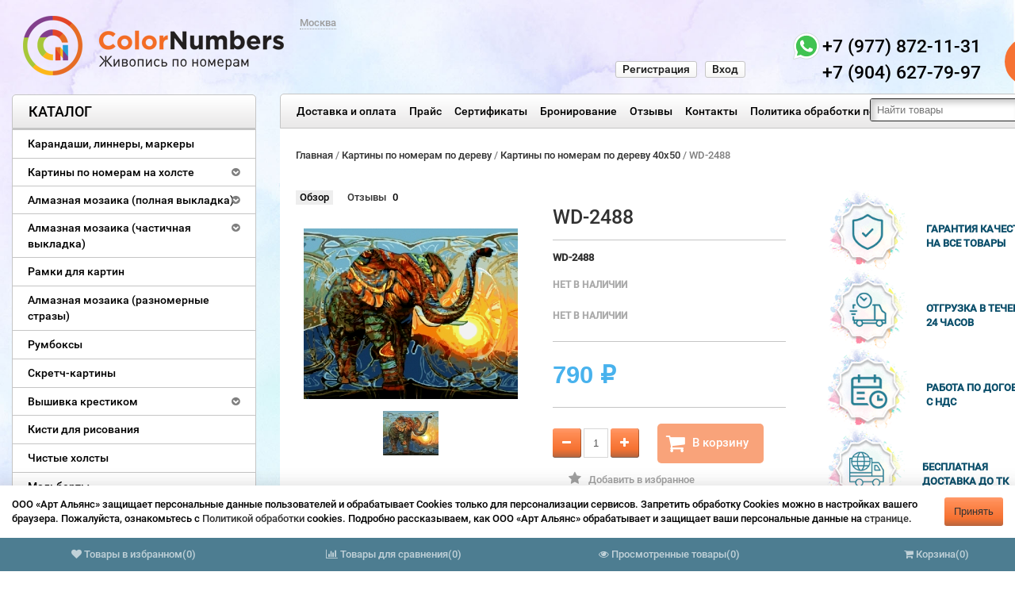

--- FILE ---
content_type: text/html; charset=utf-8
request_url: https://www.colornumbers.ru/kartiny-po-nomeram-na-dereve/kartiny-po-nomeram-na-dereve-40x50/wd-2488-wd-2488/
body_size: 21404
content:
<!DOCTYPE html>
<html dir="ltr" lang="en">
   <head>
       
      <meta http-equiv="Content-Type" content="text/html; charset=utf-8"/>
      <!--meta name="apple-itunes-app" content="app-id=1483616795">
      <meta name="google-play-app" content="app-id=ru.colornumbers.app"-->
      
      
                  
      <title>WD-2488</title>
              
      <meta name="keywords" content="WD-2488, Картины по номерам по дереву 40x50" />
              
      <meta name="description" content="" />
                                  
      <link rel="canonical" href="">
                      
      <link rel="shortcut icon" href="/favicon.ico"/>
      <!-- css -->                    
      <link href="/wa-content/font/ruble/arial/fontface.css?v2.3.0.723" rel="stylesheet" type="text/css">
              <link href="/wa-apps/shop/plugins/listfeatures/css/frontend_features.css?2.5.0" rel="stylesheet">
         <!-- js -->        <script type="text/javascript" src="/wa-content/js/jquery/jquery-1.8.2.min.js"></script>        
      <link rel="preload" href="/wa-content/css/jquery-ui/base/jquery.ui.theme.css?v2.3.0.723" as="style" onload="this.onload=null;this.rel='stylesheet';this.removeAttribute('as')" />
      <noscript><link href="/wa-content/css/jquery-ui/base/jquery.ui.theme.css?v2.3.0.723" rel="stylesheet" type="text/css"></noscript>

      <link rel="preload" href="/wa-content/css/jquery-ui/base/jquery.ui.autocomplete.css?v2.3.0.723" as="style" onload="this.onload=null;this.rel='stylesheet';this.removeAttribute('as')" />
      <noscript><link href="/wa-content/css/jquery-ui/base/jquery.ui.autocomplete.css?v2.3.0.723" rel="stylesheet" type="text/css"></noscript>

      <script type="text/javascript" src="/wa-content/js/jquery-ui/jquery.ui.core.min.js?v2.3.0.723"></script>            <script type="text/javascript" src="/wa-content/js/jquery-ui/jquery.ui.widget.min.js?v2.3.0.723"></script>            <script type="text/javascript" src="/wa-content/js/jquery-ui/jquery.ui.position.min.js?v2.3.0.723"></script>            <script type="text/javascript" src="/wa-content/js/jquery-ui/jquery.ui.autocomplete.min.js?v2.3.0.723"></script>                <script type='text/javascript' src='/wa-data/public/site/themes/tools/jquery.mobile.customized.min.js'></script>        
      <meta name="viewport" content="width=device-width, initial-scale=1, maximum-scale=1, initial-scale=1.0">
              
      <link href="/wa-data/public/site/themes/tools/css/bootstrap.min.css?v2.3.0.723"  rel="stylesheet" type="text/css" />
      <link href="/wa-data/public/site/themes/tools/tools.css?v4_2.3.0.723" rel="stylesheet" type="text/css"  />
      <link href="/wa-data/public/site/themes/tools/css/font-awesome.min.css"  rel="stylesheet" type="text/css" />
      <link href="/wa-data/public/site/themes/tools/superfish.css?v2.3.0.723"  rel="stylesheet" type="text/css" />
      <link href="/wa-data/public/site/themes/tools/responsive.css?v2.3.0.723"  rel="stylesheet" type="text/css" />
      <link href="/wa-data/public/site/themes/tools/figure.css"  rel="stylesheet" type="text/css" />
      <!--[if IE]>        <script type="text/javascript" src="/wa-data/public/site/themes/tools/html5.js?v2.3.0.723" ></script>        <![endif]-->                <script type="text/javascript" src="/wa-data/public/site/themes/tools/superfish.js?v2.3.0.723" ></script>        <script type="text/javascript">            var is_autocomplete = '1';            var cart_url = '/cart/';            var shop_search_url = '/search/';        </script>        <script type="text/javascript" src="/wa-data/public/site/themes/tools/tools.js?v2.3.0.723" ></script>        <!--[if  IE 8]>        
      <link rel="stylesheet" type="text/css" href="/wa-data/public/site/themes/tools/ie8.css?v2.3.0.723"  />
      <![endif]-->        <!--[if  IE 8]>        <script type="text/javascript" src="/wa-data/public/site/themes/tools/respond.js?v2.3.0.723" ></script>        <![endif]-->        <!--[if  IE 8]>        <script type="text/javascript" src="/wa-data/public/site/themes/tools/matchmedia.polyfill.js?v2.3.0.723" ></script>        <![endif]-->        <!--[if  IE 8]>        <script type="text/javascript" src="/wa-data/public/site/themes/tools/matchmedia.addListener.js?v2.3.0.723" ></script>        <![endif]-->        <!--[if lt IE 7]>        
      <link rel="stylesheet" type="text/css" href="/wa-data/public/site/themes/tools/ie6.css?v2.3.0.723"  />
      <![endif]-->        <script src="/wa-apps/shop/plugins/listfeatures/js/frontend_features.js?2.5.0"></script>
<script src="/wa-apps/shop/plugins/flexdiscount/js/flexdiscountFrontend.min.js?4.45.2"></script>
         <!-- shop app css -->
<link href="/wa-data/public/shop/themes/tools/tools.shop.css?v2.3.0.723" rel="stylesheet" type="text/css">
<!-- Camera slideshow v1.3.3 -->
<link href="/wa-data/public/shop/themes/tools/camera.css"  rel="stylesheet" type="text/css" />
<!-- photo swipe -->
<link href="/wa-data/public/shop/themes/tools/photoswipe.css"  rel="stylesheet" type="text/css" />
<!-- bx-slider -->
<link href="/wa-data/public/shop/themes/tools/jquery.bxslider.css"  rel="stylesheet" type="text/css" />
<!-- fancybox -->
<link rel="stylesheet" type="text/css" href="/wa-data/public/shop/themes/tools/fancybox/jquery.fancybox.css"  media="screen" />
<link rel="stylesheet" type="text/css" href="/wa-data/public/shop/themes/tools/fancybox/helpers/jquery.fancybox-buttons.css"  media="screen" />
<!-- js -->
<script type="text/javascript" src="/wa-content/js/jquery-wa/wa.core.js?v3.6.0"></script>
<script type="text/javascript" src="/wa-data/public/shop/themes/tools/lazyloading.js?v2.3.0.723"></script>
<script type="text/javascript" src="/wa-apps/shop/js/lazy.load.js?v11.4.0.1081"></script>

<script type="text/javascript">
    var compare_url = '/compare//';
    var tagcanvas = '';
    var filter_slider = 0;
    var ruble_symbol = 1;
</script>
<script type="text/javascript" src="/wa-data/public/shop/themes/tools/tools.shop.js?v2.3.0.723"></script>
<script type="text/javascript" src="/wa-data/public/shop/themes/tools/jquery.total-storage.min.js"></script>
<script type="text/javascript" src="/wa-content/js/jquery-plugins/jquery.cookie.js"></script>
<!-- Camera slideshow v1.3.3 -->
<script type='text/javascript' src='/wa-data/public/shop/themes/tools/jquery.easing.1.3.js' defer></script>
<script type='text/javascript' src='/wa-data/public/shop/themes/tools/camera.min.js' defer></script>
<!-- bx-slider -->
<script type="text/javascript" language="javascript" src="/wa-data/public/shop/themes/tools/jquery.bxslider.min.js" ></script>
<!-- photo swipe -->
<script type="text/javascript" language="javascript" src="/wa-data/public/shop/themes/tools/klass.min.js" ></script>
<script type="text/javascript" language="javascript" src="/wa-data/public/shop/themes/tools/code.photoswipe.jquery-3.0.5.js" defer></script>
<!-- elevateZoom -->
<script type="text/JavaScript" src="/wa-data/public/shop/themes/tools/js/jquery.elevateZoom-3.0.8.min.js" defer></script>
<!-- fancybox -->
<script type="text/javascript" src="/wa-data/public/shop/themes/tools/fancybox/jquery.fancybox.pack.js" defer></script>
<script type="text/javascript" src="/wa-data/public/shop/themes/tools/fancybox/helpers/jquery.fancybox-buttons.js" defer></script>
<!-- jcarousel -->
<script type="text/javascript" src="/wa-data/public/shop/themes/tools/jquery.jcarousel.min.js" ></script>
<!-- plugin hook: 'frontend_head' -->
<script src='/wa-apps/shop/plugins/checkoutmodal/vendors/fancybox/jquery.fancybox.pack.js' defer></script>
<link rel='preload' href='/wa-apps/shop/plugins/checkoutmodal/vendors/fancybox/jquery.fancybox.css' as='style' onload='this.onload=null;this.rel=`stylesheet`;this.removeAttribute(as)'>
<link rel='stylesheet' href='/wa-apps/shop/plugins/checkoutmodal/vendors/fancybox/jquery.fancybox.css'>
<script src='/wa-apps/shop/plugins/checkoutmodal/js/checkoutmodal_init.js' defer></script>
<link rel='preload' href='/wa-apps/shop/plugins/checkoutmodal/css/checkoutmodal.css' as='style' onload='this.onload=null;this.rel=`stylesheet`;this.removeAttribute(as)'>
<link rel='stylesheet' href='/wa-apps/shop/plugins/checkoutmodal/css/checkoutmodal.css'>

<script src="/wa-apps/shop/plugins/regions/js/regions.js?v=3.1.0" defer></script>


    <link rel="stylesheet" href="/wa-apps/shop/plugins/regions/css/default.css?v=3.1.0" />
    <script src="/wa-apps/shop/plugins/regions/js/default.js?v=3.1.0" defer></script>

    <link rel="stylesheet" href="https://cdn.jsdelivr.net/npm/suggestions-jquery@22.6.0/dist/css/suggestions.min.css" />
    <script src="https://cdn.jsdelivr.net/npm/suggestions-jquery@22.6.0/dist/js/jquery.suggestions.min.js" defer></script>

<script>
    window.shop_plugins_regions = {"window_html":"<div class=\"shop-regions-window-wrapper\">\n    <div class=\"shop-regions-window-wrapper__window-wrapper\">\n        <div class=\"shop-regions-window-wrapper__window shop-regions-window \">\n            <div class=\"shop-regions-window-wrapper__close-btn shop-regions-window__close-btn\">\u2716<\/div>\n            <div class=\"shop-regions-window__header\">\u0412\u044b\u0431\u0435\u0440\u0438\u0442\u0435 \u0441\u043a\u043b\u0430\u0434 \u043e\u0442\u043f\u0440\u0430\u0432\u043a\u0438<\/div>\n            <div class=\"shop-regions-window__sub-header\">\u041e\u0442 \u044d\u0442\u043e\u0433\u043e \u0437\u0430\u0432\u0438\u0441\u0438\u0442 \u0441\u0442\u043e\u0438\u043c\u043e\u0441\u0442\u044c \u0434\u043e\u0441\u0442\u0430\u0432\u043a\u0438 \u0438 \u0432\u0430\u0440\u0438\u0430\u043d\u0442\u044b \u043e\u043f\u043b\u0430\u0442\u044b \u0432 \u0432\u0430\u0448 \u0440\u0435\u0433\u0438\u043e\u043d<\/div>\n            \n            \n            \n            \n                            \n                                                <div class=\"shop-regions-window__cities shop-regions-cities-block\">\n            <div class=\"shop-regions-cities-block__header\">\u0412\u0441\u0435 \u0433\u043e\u0440\u043e\u0434\u0430<\/div>\n                \n    <div class=\"shop-regions-cities-block__cities shop-regions-cities \">\n                \n                    <div class=\"shop-regions-cities__column\">\n                                    <div class=\"shop-regions-cities__city-row\">\n                                                <span\n                                class=\"shop-regions-cities__city\"\n                                data-city-id=\"4\"\n                        >\n                            \u0412\u043b\u0430\u0434\u0438\u0432\u043e\u0441\u0442\u043e\u043a\n                        <\/span>\n                    <\/div>\n                            <\/div>\n                    <div class=\"shop-regions-cities__column\">\n                                    <div class=\"shop-regions-cities__city-row\">\n                                                <span\n                                class=\"shop-regions-cities__city\"\n                                data-city-id=\"1\"\n                        >\n                            \u041c\u043e\u0441\u043a\u0432\u0430\n                        <\/span>\n                    <\/div>\n                            <\/div>\n                <div class=\"shop-regions-cities__not-found-text\">\n            \u0413\u043e\u0440\u043e\u0434 \u043d\u0435 \u043d\u0430\u0439\u0434\u0435\u043d\n        <\/div>\n    <\/div>\n\n        <\/div>\n    \n                                    \n    <div class=\"shop-regions-window__all-cities shop-regions-cities \">\n                \n                    <div class=\"shop-regions-cities__column\">\n                                    <div class=\"shop-regions-cities__city-row\">\n                                                <span\n                                class=\"shop-regions-cities__city\"\n                                data-city-id=\"4\"\n                        >\n                            \u0412\u043b\u0430\u0434\u0438\u0432\u043e\u0441\u0442\u043e\u043a\n                        <\/span>\n                    <\/div>\n                                    <div class=\"shop-regions-cities__city-row\">\n                                                <span\n                                class=\"shop-regions-cities__city\"\n                                data-city-id=\"1\"\n                        >\n                            \u041c\u043e\u0441\u043a\u0432\u0430\n                        <\/span>\n                    <\/div>\n                            <\/div>\n                <div class=\"shop-regions-cities__not-found-text\">\n            \u0413\u043e\u0440\u043e\u0434 \u043d\u0435 \u043d\u0430\u0439\u0434\u0435\u043d\n        <\/div>\n    <\/div>\n\n                    <\/div>\n    <\/div>\n<\/div>","settings":{"dadata_token":"","switch_to_unregistered_city_enabled":false}};
</script><style>i.icon16-flexdiscount.loading{background-image:url(https://www.colornumbers.ru/wa-apps/shop/plugins/flexdiscount/img/loading16.gif)}i.flexdiscount-big-loading{background:url(https://www.colornumbers.ru/wa-apps/shop/plugins/flexdiscount/img/loading.gif) no-repeat}.fl-is-loading > * { opacity: 0.3; }.fl-is-loading { position:relative }.fl-is-loading:after{ position:absolute; top:0;left:0;content:"";width:100%;height:100%; background:url(https://www.colornumbers.ru/wa-apps/shop/plugins/flexdiscount/img/loader2.gif) center center no-repeat}.fl-loader-2:after{ position:absolute; top:0;left:0;content:"";width:100%;height:100%; background:url(/wa-content/img/loading16.gif) center center no-repeat}i.icon16-flexdiscount{background-repeat:no-repeat;height:16px;width:16px;display:inline-block;text-indent:-9999px;text-decoration:none!important;vertical-align:top;margin:-.1em .25em 0 0}i.flexdiscount-big-loading{display:inline-block;width:32px;height:32px;margin:15px 0}.flexdiscount-coup-del-block,.flexdiscount-loader{display:none}.align-center{text-align:center}.flexdiscount-coup-result,.flexdiscount-form,.flexdiscount-price-block,.flexdiscount-user-affiliate,.flexdiscount-user-discounts{margin:10px 0}.flexdiscount-coup-result{color:green}.flexdiscount-coup-result.flexdiscount-error{color:red}.flexdiscount-max-affiliate,.flexdiscount-max-discount{font-size:1.5em;color:#c03;font-weight:600}.flexdiscount-coupon-delete:before{content:'x';padding:5px;-webkit-border-radius:50%;-moz-border-radius:50%;border-radius:50%;border:2px solid red;width:.5em;height:.5em;display:inline-block;text-align:center;line-height:.5em;margin-right:5px;font-size:1.3em;color:red;font-weight:700;vertical-align:middle}.flexdiscount-price-block{display:inline-block}.flexdiscount-product-discount{display:table}.flexdiscount-my-content>div{padding:10px}.flexdiscount-discounts-affiliate{color:#c03;background:#fff4b4;padding:5px 10px;border-radius:20px}/***********************
 *
 * ru: Блок Доступных скидок и бонусов
 * en: Available discount and bonuses
 *
************************/

/**
* Обертка
* Wrap
*/
.flexdiscount-available-discount { }
/**
* Блок вывода Доступных скидок и бонусов
* Available discount and bonuses
*/
.flexdiscount-alldiscounts { clear: none; background-color: #FFFFFF; border: 1px solid #DDDDDD; -webkit-border-radius: 4px; -moz-border-radius: 4px; border-radius: 4px; margin: 10px 0; }
/**
* Шапка
* Header block
*/
.flexdiscount-alldiscounts-heading { background: #fff4b4; text-transform: uppercase; -webkit-border-top-left-radius: 3px; -moz-border-top-left-radius: 3px; border-top-left-radius: 3px; -webkit-border-top-right-radius: 3px; -moz-border-top-right-radius: 3px; border-top-right-radius: 3px; padding: 10px 15px;}
/**
* Заголовок шапки
* Header text
*/
.flexdiscount-alldiscounts-heading .h3 { font-size: 14px; margin: 0; padding: 0; color: #444;}
/**
* Внутренний отступ основной части
* Padding of the block body
*/
.flexdiscount-alldiscounts-body, .flexdiscount-alldiscounts .flexdiscount-body { padding: 15px; }
/*
* Ширина таблицы
* Width table
*/
.flexdiscount-alldiscounts table { width: 100%; }
/*
* Внешний отступ неупорядоченных списков
* Margin of unordered lists
*/
.flexdiscount-alldiscounts ul { margin: 0; }
/*
* Стили таблицы
* Table styles
*/
.flexdiscount-alldiscounts .flexdiscount-table { border-left: 1px solid #000; border-top: 1px solid #000; width: 100%; margin: 0; }
/*
* Стили заголовков и ячеек таблицы
* Table cells styles
*/
.flexdiscount-alldiscounts .flexdiscount-table td, .flexdiscount-alldiscounts .flexdiscount-table th { color: #000; border: 1px solid #000; padding: 5px; }
.fl-discount-skus { margin-bottom: 10px; }
tr.fl-discount-skus td { padding: 10px 5px; }

/***********************
 *
 * ru: Блок Действующих скидок и бонусов
 * en: Product active discounts and bonuses
 *
************************/

/**
* Обертка
* Wrap
*/
.flexdiscount-product-discount { display: table; }
/**
* Блок вывода Действующих скидок и бонусов
* Product active discounts and bonuses block
*/
.flexdiscount-pd-block { background-color: #FFFFFF; border: 1px solid #DDDDDD; -webkit-border-radius: 4px; -moz-border-radius: 4px; border-radius: 4px; margin: 10px 0; }
/**
* Шапка
* Header block
*/
.flexdiscount-pd-block .flexdiscount-heading, #yourshop .flexdiscount-pd-block .flexdiscount-heading { background: #163bdb; text-transform: uppercase; border-color: #DDDDDD; color: #333333; -webkit-border-top-left-radius: 3px; -moz-border-top-left-radius: 3px; border-top-left-radius: 3px; -webkit-border-top-right-radius: 3px; -moz-border-top-right-radius: 3px; border-top-right-radius: 3px; padding: 10px 15px;}
/**
* Заголовок шапки
* Header text
*/
.flexdiscount-pd-block .flexdiscount-heading .h3 { font-size: 14px; margin: 0; padding: 0; color: #fff;}
/**
* Внутренний отступ основной части
* Padding of the block body
*/
.flexdiscount-pd-block .flexdiscount-body { padding: 15px; }
/*
* Внешний отступ неупорядоченных списков
* Margin of unordered lists
*/
.flexdiscount-pd-block ul { margin: 0; }
/*
* Стили таблицы
* Table styles
*/
.flexdiscount-pd-block .flexdiscount-table { border-left: 1px solid #000; border-top: 1px solid #000; width: 100%; margin: 0; }
/*
* Стили заголовков и ячеек таблицы
* Table cells styles
*/
.flexdiscount-pd-block .flexdiscount-table td, .flexdiscount-pd-block .flexdiscount-table th { color: #000; border: 1px solid #000; padding: 5px; }

/***********************
 *
 * ru: Активные скидок и бонусов
 * en: Active discounts and bonuses block
 *
************************/

/**
* Обертка
* Wrap
*/
.flexdiscount-user-discounts { }
/**
* Блок вывода активных скидок и бонусов
* Active discounts and bonuses block
*/
.flexdiscount-discounts { clear: both; overflow: hidden; background-color: #FFFFFF; border: 1px solid #ddd; margin: 10px 0; }
/**
* Шапка
* Header block
*/
.flexdiscount-discounts-heading { background: #eee; text-transform: uppercase; color: #333333; padding: 10px 15px; }
/**
* Заголовок шапки
* Header text
*/
.flexdiscount-discounts-heading .h3 { font-size: 14px; margin: 0; color: #444; }
/**
* Внутренний отступ основной части
* Padding of the block body
*/
.flexdiscount-discounts-body { padding: 0; }
/*
* Ширина таблицы
* Width table
*/
.flexdiscount-discounts table { width: 100%; }
/*
* Стили неупорядоченных списков
* Styles of unordered lists
*/
.flexdiscount-discounts-body ul { list-style: none; padding: 0; margin: 0; }
.flexdiscount-discounts-body li { padding: 10px 15px; background-color: #fefce3; margin: 5px 0; }
/*
* Стили для размера скидки
* Styles for discount
*/
.flexdiscount-discounts-price { color: #e8385c; display: inline-block; }

/***********************
 *
 * ru: Дополнительная форма ввода купонов
 * en: Additional coupon form
 *
************************/

/*
* Цвет сообщения о успешно введенном купоне
* Message color about successfully entered coupon
*/
.flexdiscount-coup-result { color: green; }
/*
* Цвет сообщения о неверно введенном купоне
* Message color about incorrectly entered coupon
*/
.flexdiscount-coup-result.flexdiscount-error { color: #ff0000; }
/**
* Крестик удаления купона
* Delete coupon cross
*/
.flexdiscount-coupon-delete:before { content: 'x'; padding: 5px; -webkit-border-radius: 50%; -moz-border-radius: 50%; border-radius: 50%; border: 2px solid #ff0000; width: .5em; height: .5em; display: inline-block; text-align: center; line-height: .5em; margin-right: 5px; font-size: 1.3em; color: #ff0000; font-weight: bold; vertical-align: middle; }

/***********************
 *
 * ru: Блок правил запрета
 * en: Deny discounts block
 *
************************/

/**
* Обертка
* Wrap
*/
.flexdiscount-deny-discount { }
/**
* Блок вывода правил запрета
* Deny discounts block
*/
.flexdiscount-denydiscounts { clear: none; background-color: #FFFFFF; border: 1px solid #DDDDDD; -webkit-border-radius: 4px; -moz-border-radius: 4px; border-radius: 4px; margin: 10px 0; }
/**
* Шапка
* Header block
*/
.flexdiscount-denydiscounts-heading { background: #ff0000; text-transform: uppercase; -webkit-border-top-left-radius: 3px; -moz-border-top-left-radius: 3px; border-top-left-radius: 3px; -webkit-border-top-right-radius: 3px; -moz-border-top-right-radius: 3px; border-top-right-radius: 3px; padding: 10px 15px;}
/**
* Заголовок шапки
* Header text
*/
.flexdiscount-denydiscounts-heading .h3 { font-size: 14px; margin: 0; padding: 0; color: #fff;}
/**
* Внутренний отступ основной части
* Padding of the block body
*/
.flexdiscount-denydiscounts-body, .flexdiscount-denydiscounts .flexdiscount-body { padding: 15px; }
/*
* Ширина таблицы
* Width table
*/
.flexdiscount-denydiscounts table { width: 100%; }
/*
* Внешний отступ неупорядоченных списков
* Margin of unordered lists
*/
.flexdiscount-denydiscounts ul { margin: 0; }
/*
* Стили таблицы
* Table styles
*/
.flexdiscount-denydiscounts .flexdiscount-table { border-left: 1px solid #000; border-top: 1px solid #000; width: 100%; margin: 0; }
/*
* Стили заголовков и ячеек таблицы
* Table cells styles
*/
.flexdiscount-denydiscounts .flexdiscount-table td, .flexdiscount-denydiscounts .flexdiscount-table th { color: #000; border: 1px solid #000; padding: 5px; }

/***********************
 *
 * ru: Блок цены со скидкой
 * en: Block of price with discount
 *
************************/

/*
* Обертка
* Wrap
*/
.flexdiscount-price-block { display: inline-block; }

/***********************
 *
 * ru: Скидки в личном кабинете
 * en: Discounts in customer account
 *
************************/

/*
* Обертка
* Wrap
*/
.flexdiscount-my-content > div { padding: 10px; }

/***********************
 *
 * ru: Остальные стили
 * en: Other styles
 *
************************/

/*
* Бонусы
* Bonuses
*/
.flexdiscount-discounts-affiliate { color: #c03; background: #fff4b4; padding: 5px 10px; border-radius: 20px; }
/**
* Максимальное значение скидок и бонусов в блоках Доступных и Действующих скидок
* Maximum value of discount and bonuses in Available discounts block and Product discounts block
*/
.flexdiscount-max-discount, .flexdiscount-max-affiliate { font-size: 1.3em; color: #c03; font-weight: 600; }</style><script>$(function() {$.flexdiscountFrontend = new FlexdiscountPluginFrontend({urls: {couponAddUrl: '/flexdiscount/couponAdd/',updateDiscountUrl: '/flexdiscount/update/',refreshCartUrl: '/flexdiscount/cartUpdate/',deleteUrl: '/flexdiscount/couponDelete/',cartSaveUrl: {shop: '/cart/save/',plugin: '/my/'},cartDeleteUrl: {shop: '/cart/delete/',plugin: '/my/'},cartAddUrl: {shop: '/cart/add/',plugin: '/my/'}},updateInfoblocks: 1,hideDefaultAffiliateBlock: '',ss8forceUpdate: '0',addAffiliateBlock: 0,loaderType: 'loader1',locale: 'ru_RU',settings: {"enable_frontend_cart_hook":0},ss8UpdateAfterPayment: 0,shopVersion: '11.4.0.1081'});});</script>    <link rel="stylesheet" href="/wa-apps/shop/plugins/buy1click/assets/frontend.bundle.css?v=1.29.8" />
    <link rel="stylesheet" href="/wa-apps/shop/plugins/buy1click/css/buy1click.css?v=1.29.8" />
    <link rel="stylesheet" href="/wa-apps/shop/plugins/buy1click/css/style__.css?v=1.29.8" />
    <script>
        window.shop_buy1click_config = {"wa_url":"\/","form_url":"\/buy1click\/form\/","update_form_url":"\/buy1click\/update_state\/","send_form_url":"\/buy1click\/send_form\/","ping_form_url":"\/buy1click\/ping_form\/","close_form_url":"\/buy1click\/close\/","send_channel_address_url":"\/buy1click\/request_channel_code\/","send_channel_code_url":"\/buy1click\/validate_channel_code\/","is_increase_plugin_enabled":false};
    </script>
    <script src="/wa-apps/shop/plugins/buy1click/assets/frontend.bundle.js?v=1.29.8" defer></script>
    <script src="/wa-apps/shop/plugins/buy1click/js/buy1click.js?v=1.29.8" defer></script>
    <link rel="stylesheet" href="/wa-apps/shop/plugins/ordercall/css/fonts.css?v=1.20.3" />

<link rel="stylesheet" href="/wa-apps/shop/plugins/ordercall/css/frontend.css?v=1.20.3" />

    <script src="/wa-apps/shop/plugins/ordercall/js/vendors/formstyler.js" defer></script>
<script src="/wa-apps/shop/plugins/ordercall/assets/frontend.bundle.js?v=1.20.3" defer></script>

<script>
    window.shopOrdercallStaticUrl = "\/";
    window.shopOrdercallActionUrl = "https:\/\/www.colornumbers.ru\/ordercall-new-order\/";
    window.shopOrdercallConfig = {"plugin_enable":"1","fixed_9_in_mask":1,"yandex":[],"google":[],"form_tag_class":".callback2, #callback2","form_title":"\u0417\u0430\u043a\u0430\u0437\u0430\u0442\u044c \u043e\u0431\u0440\u0430\u0442\u043d\u044b\u0439 \u0437\u0432\u043e\u043d\u043e\u043a","form_text":"","form_fields":[{"active":1,"type":"text_name","title":"\u0418\u043c\u044f","required":1,"is_unique":1},{"active":1,"type":"tel","title":"\u0422\u0435\u043b\u0435\u0444\u043e\u043d","mask":"+7 (###)###-##-##","required":1,"is_unique":1},{"active":1,"type":"comment","title":"\u041a\u043e\u043c\u043c\u0435\u043d\u0442\u0430\u0440\u0438\u0439","required":1,"is_unique":1},{"title":"Captcha","type":"captcha","is_unique":1},{"title":"Checkbox","type":"checkbox","text":"\u042f \u0441\u043e\u0433\u043b\u0430\u0441\u0435\u043d \u043d\u0430 <a href=\"https:\/\/vdk.colornumbers.ru\/hab\/politika-konfidetsialnosti\/\">\u043e\u0431\u0440\u0430\u0431\u043e\u0442\u043a\u0443 \u043f\u0435\u0440\u0441\u043e\u043d\u0430\u043b\u044c\u043d\u044b\u0445 \u0434\u0430\u043d\u043d\u044b\u0445<\/a>","required":1,"is_unique":0}],"form_topics":[],"form_button":"\u041e\u0442\u043f\u0440\u0430\u0432\u0438\u0442\u044c","form_color_button":"#EA7435","form_color_button_opacity":"1","form_color_text":"#ffffff","form_color_text_opacity":"1","form_text_success":"<p>\u0421\u043f\u0430\u0441\u0438\u0431\u043e, \u0437\u0430 \u043e\u0431\u0440\u0430\u0449\u0435\u043d\u0438\u0435 \u0432 \u043d\u0430\u0448\u0443 \u043a\u043e\u043c\u043f\u0430\u043d\u0438\u044e.<\/p><p>\u0412 \u0431\u043b\u0438\u0436\u0430\u0439\u0448\u0435\u0435 \u0432\u0440\u0435\u043c\u044f \u043c\u044b \u043e\u0431\u044f\u0437\u0430\u0442\u0435\u043b\u044c\u043d\u043e \u0441\u0432\u044f\u0436\u0435\u043c\u0441\u044f \u0441 \u0412\u0430\u043c\u0438!<\/p>","photo":"","smart_button_mobile_is_enabled":"1","bot_fields":[{"type":"tel","name":"tel","value":"","label":"\u041d\u0435 \u0437\u0430\u043f\u043e\u043b\u043d\u044f\u0442\u044c"},{"type":"text","name":"name","value":"Ordercall","label":"\u041d\u0435 \u0437\u0430\u043f\u043e\u043b\u043d\u044f\u0442\u044c"},{"type":"email","name":"email","value":"","label":"\u041d\u0435 \u0437\u0430\u043f\u043e\u043b\u043d\u044f\u0442\u044c"},{"type":"text","name":"comment","value":"3bae334fa9c026ea7272d3613957cca4","label":"\u041d\u0435 \u0437\u0430\u043f\u043e\u043b\u043d\u044f\u0442\u044c"}],"form_html":"<style>.oc-modal.success .oc-form__result {background: #8cc152;opacity: 1;color: #ffffff;}.oc-modal.success .oc-form__result a {color: #ffffff;}.oc-modal.error .oc-form__result {background: #ed5454;opacity: 1;color: #ffffff;}.oc-modal.success .oc-btn-close{border-color: #ffffff;}.oc-modal.success .oc-modal__close {color: #ffffff;}.oc-modal.error .oc-btn-close{border-color: #ffffff;}.oc-modal.error .oc-btn-close{color: #ffffff;}.jq-checkbox.checked .jq-checkbox__div {background: #EA7435;}<\/style><form class=\"oc-light-form\" id=\"oc\" action=\"https:\/\/www.colornumbers.ru\/ordercall-new-order\/\" method=\"post\"><svg width=\"0\" height=\"0\"><defs><path id=\"oc-light-form-checkbox-arrow\"d=\"M 4.5 8.41L 0 3.91L 1.41 2.5L 4.5 5.58L 10.09 0L 11.5 1.41L 4.5 8.41Z\" \/><\/defs><\/svg><div class=\"oc-light-form__result\"><span class=\"oc-light-form__close-button\"><\/span><div class=\"oc-light-form__result-header\"><\/div><div class=\"oc-light-form__result-content\"><\/div><span class=\"oc-btn oc-btn-close\">\u0417\u0430\u043a\u0440\u044b\u0442\u044c<\/span><\/div><div class=\"oc-light-form__content\"><span class=\"oc-light-form__close-button\"><\/span><div class=\"oc-light-form__header\">\u0417\u0430\u043a\u0430\u0437\u0430\u0442\u044c \u043e\u0431\u0440\u0430\u0442\u043d\u044b\u0439 \u0437\u0432\u043e\u043d\u043e\u043a<\/div><div class=\"oc-form__field oc-form__field-check\"><input type=\"tel\" class=\"oc-form__control\" name=\"oc_check[tel]\" value=\"\" title=\"\"><label>\u041d\u0435 \u0437\u0430\u043f\u043e\u043b\u043d\u044f\u0442\u044c<\/label><\/div><div class=\"oc-form__field oc-form__field-check\"><input type=\"text\" class=\"oc-form__control\" name=\"oc_check[name]\" value=\"Ordercall\" title=\"\"><label>\u041d\u0435 \u0437\u0430\u043f\u043e\u043b\u043d\u044f\u0442\u044c<\/label><\/div><div class=\"oc-form__field oc-form__field-check\"><input type=\"email\" class=\"oc-form__control\" name=\"oc_check[email]\" value=\"\" title=\"\"><label>\u041d\u0435 \u0437\u0430\u043f\u043e\u043b\u043d\u044f\u0442\u044c<\/label><\/div><div class=\"oc-form__field oc-form__field-check\"><input type=\"text\" class=\"oc-form__control\" name=\"oc_check[comment]\" value=\"3bae334fa9c026ea7272d3613957cca4\" title=\"\"><label>\u041d\u0435 \u0437\u0430\u043f\u043e\u043b\u043d\u044f\u0442\u044c<\/label><\/div><div class=\"oc-light-form__field oc-light-form-field oc-light-form-field_required\"><div class=\"oc-light-form-field__label\">\u0418\u043c\u044f<\/div><div class=\"oc-light-form-field__box\"><input class=\"oc-light-form-input-text oc-light-form-field__input ordercall-insert-name\" type=\"text\" name=\"oc[text_name]\" title=\"\" value=\"\" required=\"required\"><div class=\"oc-light-form-field__error\">\u041e\u0431\u044f\u0437\u0430\u0442\u0435\u043b\u044c\u043d\u043e \u0434\u043b\u044f \u0437\u0430\u043f\u043e\u043b\u043d\u0435\u043d\u0438\u044f<\/div><\/div><\/div><div class=\"oc-light-form__field oc-light-form-field oc-light-form-field_required\"><div class=\"oc-light-form-field__label\">\u0422\u0435\u043b\u0435\u0444\u043e\u043d<\/div><div class=\"oc-light-form-field__box\"><input class=\"oc-light-form-input-text oc-light-form-input-text_fill oc-light-form-field__input ordercall-insert-phone\" type=\"tel\" name=\"oc[tel]\" title=\"\" value=\"\" required=\"required\"><div class=\"oc-light-form-field__error\">\u041e\u0431\u044f\u0437\u0430\u0442\u0435\u043b\u044c\u043d\u043e \u0434\u043b\u044f \u0437\u0430\u043f\u043e\u043b\u043d\u0435\u043d\u0438\u044f<\/div><\/div><\/div><div class=\"oc-light-form__field oc-light-form-field oc-light-form-field_required\"><div class=\"oc-light-form-field__label\">\u041a\u043e\u043c\u043c\u0435\u043d\u0442\u0430\u0440\u0438\u0439<\/div><div class=\"oc-light-form-field__box\"><textarea class=\"oc-light-form-textarea oc-light-form-field__input\" name=\"oc[comment]\" required=\"required\"><\/textarea><div class=\"oc-light-form-field__error\">\u041e\u0431\u044f\u0437\u0430\u0442\u0435\u043b\u044c\u043d\u043e \u0434\u043b\u044f \u0437\u0430\u043f\u043e\u043b\u043d\u0435\u043d\u0438\u044f<\/div><\/div><\/div><div class=\"oc-light-form__field oc-light-form-field oc-light-form__captcha ordercall-add-captcha\"><div class=\"oc-light-form-field__error\">\u041e\u0431\u044f\u0437\u0430\u0442\u0435\u043b\u044c\u043d\u043e \u0434\u043b\u044f \u0437\u0430\u043f\u043e\u043b\u043d\u0435\u043d\u0438\u044f<\/div><\/div><div class=\"oc-light-form__not-valid-captcha\"><\/div><div class=\"oc-light-form__field oc-light-form-field oc-light-form-field_required\"><label class=\"oc-light-form-checkbox-box\"><span class=\"oc-light-form-checkbox-box__checkbox\"><input class=\"oc-light-form-checkbox oc-light-form-field__input\" name=\"\" type=\"checkbox\"  required=\"required\" \/><\/span><span class=\"oc-light-form-checkbox-box__label\">\u042f \u0441\u043e\u0433\u043b\u0430\u0441\u0435\u043d \u043d\u0430 <a href=\"https:\/\/vdk.colornumbers.ru\/hab\/politika-konfidetsialnosti\/\">\u043e\u0431\u0440\u0430\u0431\u043e\u0442\u043a\u0443 \u043f\u0435\u0440\u0441\u043e\u043d\u0430\u043b\u044c\u043d\u044b\u0445 \u0434\u0430\u043d\u043d\u044b\u0445<\/a><\/span><\/label><\/div><button class=\"oc-light-form-button oc-light-form__submit-button\">\u041e\u0442\u043f\u0440\u0430\u0432\u0438\u0442\u044c<\/button><\/div><style>.oc-light-form-button {background: #EA7435;color: #ffffff;}.oc-light-form-button:hover {background: #d15b1c;}.oc-light-form-input-text:focus,input[type=\"text\"].oc-light-form-input-text:focus,.oc-light-form__captcha .wa-captcha-input:focus,.oc-light-form-select.jq-selectbox .jq-selectbox__search input:focus,.oc-light-form-textarea:focus {border-color: #EA7435;}.oc-light-form-select.jq-selectbox .jq-selectbox__dropdown ul li.sel {color: #EA7435;}.oc-light-form-select.jq-selectbox.focused .jq-selectbox__select {border-color: #EA7435;}.oc-light-form-checkbox.jq-checkbox.checked {border-color: #EA7435;}.oc-light-form-checkbox__icon-vector {fill: #EA7435 !important;}.oc-light-form_error .oc-light-form__result {background: #ed5454;opacity: 1;color: #ffffff;}.oc-light-form__not-valid-captcha {color: #ed5454;margin-top: 24px;}.oc-light-form_success .oc-light-form__result {background: #8cc152;opacity: 1;color: #ffffff;}.oc-light-form_success .oc-btn-close{border-color: #ffffff;}.oc-light-form__result .oc-light-form__close-button {color: #ffffff;}.oc-light-form_error .oc-btn-close{border-color: #ffffff;}.oc-light-form_error .oc-btn-close{color: #ffffff;}.oc-light-form .ui-slider-range {background: #EA7435;}.oc-light-form .ui-slider-handle {border-color: #EA7435;}.oc-light-form .ui-slider-handle::before {border-color: #EA7435;}<\/style><\/form>","button_html":"","button_bot_hash":"c50583af5ed7ed66c3a0959a1869bb8b"};
    window.wa_ordercall_userdata = {"wa_captcha":"<script>\n    (function() {\n\n        \n\n        window.onloadWaRecaptchaCallback = function() {\n            var sitekey = \"6LcozV4UAAAAAOKUbGbYFnZixDsrSvmM54b2RYMQ\";\n            if (!window.grecaptcha) return;\n            $('.g-recaptcha:not(.initialized)').each(function() {\n                var wrapper = $(this).addClass('initialized');\n                var widget_id = grecaptcha.render(wrapper[0], { sitekey: sitekey });\n                wrapper.siblings('.wa-captcha-refresh, .wa-captcha-img').click(function() {\n                    var new_wrapper = $('<div class=\"g-recaptcha\"><\/div>');\n                    wrapper.after(new_wrapper);\n                    wrapper.remove();\n                    new_wrapper = new_wrapper.addClass('initialized');\n                    widget_id = grecaptcha.render(new_wrapper[0], { sitekey: sitekey });\n                    wrapper = new_wrapper;\n                    return false;\n                });\n            });\n            $(window).trigger('wa_recaptcha_loaded');\n        };\n\n        $(function() {\n            if (window.grecaptcha) {\n                window.onloadWaRecaptchaCallback();\n            } else {\n                $.getScript(\"https:\/\/www.google.com\/recaptcha\/api.js?render=explicit&onload=onloadWaRecaptchaCallback\");\n            }\n        });\n    })();\n<\/script>\n<div class=\"wa-captcha wa-recaptcha\">\n    <a class=\"wa-captcha-refresh wa-captcha-img\" style=\"display:none;\"><\/a>\n    <div class=\"g-recaptcha\"><\/div>\n<\/div>\n","wa_user_name":false,"wa_user_phone":"","wa_user_email":""};
</script>
                    
      <link href="/wa-data/public/site/themes/tools/theme-wblue.css?v2.3.0.723" rel="stylesheet" type="text/css"  />
              
      <style>                            html, body {                    background: url(/wa-data/public/site/themes/tools/img/bg/jpg) repeat fixed;                    background-size: 100%;                }                                </style>
      <meta property="og:type" content="website">
<meta property="og:title" content="WD-2488">
<meta property="og:image" content="https://www.colornumbers.ru/wa-data/public/shop/products/05/33/23305/images/29778/29778.750x0.jpg">
<meta property="og:url" content="https://www.colornumbers.ru/kartiny-po-nomeram-na-dereve/kartiny-po-nomeram-na-dereve-40x50/wd-2488-wd-2488/">
<meta property="product:price:amount" content="790">
<meta property="product:price:currency" content="RUB">
         
      <meta name="wa-expert-hash" content="476c2d1dd9a4c208851416bfdc099308a77b9f" />
      
      <meta name="mailru-domain" content="5SW2iBIeO2Zv206F" />
                    
      <meta name="yandex-verification" content="6933c68dace62094" />
      
      
      
<!-- Yandex.Metrika counter -->
<script type="text/javascript" >
   (function(m,e,t,r,i,k,a){m[i]=m[i]||function(){(m[i].a=m[i].a||[]).push(arguments)};
   m[i].l=1*new Date();
   for (var j = 0; j < document.scripts.length; j++) {if (document.scripts[j].src === r) { return; }}
   k=e.createElement(t),a=e.getElementsByTagName(t)[0],k.async=1,k.src=r,a.parentNode.insertBefore(k,a)})
   (window, document, "script", "https://mc.yandex.ru/metrika/tag.js", "ym");

   ym(28866040, "init", {
        clickmap:true,
        trackLinks:true,
        accurateTrackBounce:true,
        webvisor:true,
        ecommerce:"dataLayer"
   });
</script>
<noscript><div><img src="https://mc.yandex.ru/watch/28866040" style="position:absolute; left:-9999px;" alt="" /></div></noscript>
<!-- /Yandex.Metrika counter -->

      
      
      
      
       
      <script type="text/javascript">!function(){var t=document.createElement("script");t.type="text/javascript",t.async=!0,t.src="https://vk.com/js/api/openapi.js?169",t.onload=function(){VK.Retargeting.Init("VK-RTRG-944442-52nyl"),VK.Retargeting.Hit()},document.head.appendChild(t)}();</script><noscript><img src="https://vk.com/rtrg?p=VK-RTRG-944442-52nyl" style="position:fixed; left:-999px;" alt=""/></noscript>
       
      
      
   </head>
   <body>

      <div class="swipe-left"></div>
      <div id="body">
         <div class="swipe">
            <div class="swipe-menu">
               <ul class="links">
                  <li class="first"><a class="active" href="/" ><i class="fa fa-home"></i>Главная</a></li>
                                    <li><a href="/cart/"><i class="fa fa-shopping-cart"></i>Корзина</a></li>
                                                            <li><a href="/checkout/" ><i class="fa fa-check"></i>Оформление заказа</a></li>
                                                            <li><a href="/my/orders/" ><i class="fa fa-list-ol"></i>Мои заказы</a></li>
                                                                      <!-- auth links -->                            
                  <noindex>
                                                     
                     <li class="login_h">
                     	<a href="/login/" rel="nofollow"><i class="fa fa-unlock"></i>Вход</a>
                     </li>
                     <li>
                     	<a href="/signup/" rel="nofollow"><i class="fa fa-user"></i>Регистрация</a>
                     </li>
                                                 
                  </noindex>
                  <!-- auth links -->
                                      
               </ul>
                                   
               <ul>
                                                                                                    
                  <li>
                  	<a  class="active" href="/">
                  		                  		<i class="fa fa-shopping-cart"></i>
                  		                  		ColorNumbers.RU
                  	</a>
                  </li>
                                                                                                                      
                  <li>
                  	<a  href="/help/faq/chastye-voprosy/">
                  		                  		<i class="fa fa-life-ring"></i>
                  		                  		Поддержка
                  	</a>
                  </li>
                                                                                  
                  <li>
                  	<a  href="/blog/">
                  		                  		<i class="fa fa-pencil-square-o"></i>
                  		                  		Блог
                  	</a>
                  </li>
                                                        
               </ul>
            </div>
         </div>
         <div id="page">
            <div id="shadow">
               <div class="shadow"></div>
               <header id="header">
                                          
                  <div class="container">
                     <div class="toprow-1">
                        <div class="row">
                           <div class="col-sm-12">
                              <a class="swipe-control" href="#"><i class="fa fa-align-justify"></i></a>
                                                                          
                              <div class="top-search">
                              	<i class="fa fa-search"></i>
                              </div>
                                                                  
                           </div>
                        </div>
                     </div>
                     <div class="row">
                        <div class="col-sm-12">
                           <div id="logo">
                           		                           			<a href="/" alt="Картины по номерам - Москва" title="Картины по номерам - Москва">
                           		                           		                           			<img src="/wa-data/public/site/themes/tools/img/logo.png?v1675215552"  title="ColorNumbers – картины по номерам в Москве" alt="ColorNumbers – картины по номерам в Москве" />
                           		                           		                           			</a>
                           		                           	</div>
                              <div class="shop-regions-btn-wrapper">
    
    <span class="shop-regions-open-window-btn shop-regions-action-link">Москва</span>

                    
            </div>
                              <div>
                                                                  <!-- shopping cart info -->
                                                                                                                                                                     <div class="cart-position">
                                    <div class="cart-inner">
                                       <div id="cart" >
                                          <div class="heading">
                                          	<span class="link_a">
                                          		<i class="fa fa-shopping-cart"></i>
                                          		<b>Корзина</b>
                                          		<span class="sc-button"></span>
                                          		<span id="cart-total2">0</span>
                                          		<span id="cart-total">
                                          			                                          				0 <span class="ruble">₽</span>
                                          			                                          		</span>
                                          		<i class="fa fa-angle-down"></i>
                                          		<span class="clear"></span>
                                          	</span>
                                          </div>
                                                                                    <div class="content">
                                             <div class="content-scroll">
                                                <div class="mini-cart-info">
                                                   <table class="cart">
                                                      <tbody>
                                                      	                                                      </tbody>
                                                   </table>
                                                </div>
                                                <div>
                                                   <table class="total">
                                                      <tbody>
                                                         <tr>
                                                            <td align="right" class="total-right"><b>Скидка:</b></td>
                                                            <td align="left" class="total-left">
                                                            	<span class="t-price shopping_cart_discount">
                                                            		                                                            		0 <span class="ruble">₽</span>
                                                            		                                                            	</span>
                                                        	</td>
                                                         </tr>
                                                         <tr>
                                                            <td align="right" class="total-right"><b>Итого:</b></td>
                                                          <td align="left" class="total-left">
                                                          	<span class="t-price shopping_cart_total">
                                                            	                                                            	0 <span class="ruble">₽</span>
                                                            	                                                            </span>
                                                          </td>
                                                         </tr>
                                                      </tbody>
                                                   </table>
                                                </div>
                                                <div class="checkout">                                                                <a href="/cart/" class="button"><span>Корзина</span></a>                                                                <a href="/checkout/" class="button"><span>Оформление заказа</span></a>                                                            </div>
                                             </div>
                                          </div>
                                       </div>
                                    </div>
                                 </div>
                                                                  <div class="tel_time_works" style="    display: inline-block;    float: right;    width: 287px;">
                                                                        <div class="phone" style="text-align: right;margin-top: 0;">
                                       
                                       <a href="https://wa.me/+79778721131" style="display: flex;align-items: center;margin: 0;" target="_blank">
                                          <span style="display: block; width: 40px;height: 40px;">
                                             <svg xmlns="http://www.w3.org/2000/svg"  viewBox="0 0 48 48" width="100%" height="100%" fill-rule="evenodd" clip-rule="evenodd">
                                                <path fill="#fff" d="M4.868,43.303l2.694-9.835C5.9,30.59,5.026,27.324,5.027,23.979C5.032,13.514,13.548,5,24.014,5c5.079,0.002,9.845,1.979,13.43,5.566c3.584,3.588,5.558,8.356,5.556,13.428c-0.004,10.465-8.522,18.98-18.986,18.98c-0.001,0,0,0,0,0h-0.008c-3.177-0.001-6.3-0.798-9.073-2.311L4.868,43.303z"/><path fill="#fff" d="M4.868,43.803c-0.132,0-0.26-0.052-0.355-0.148c-0.125-0.127-0.174-0.312-0.127-0.483l2.639-9.636c-1.636-2.906-2.499-6.206-2.497-9.556C4.532,13.238,13.273,4.5,24.014,4.5c5.21,0.002,10.105,2.031,13.784,5.713c3.679,3.683,5.704,8.577,5.702,13.781c-0.004,10.741-8.746,19.48-19.486,19.48c-3.189-0.001-6.344-0.788-9.144-2.277l-9.875,2.589C4.953,43.798,4.911,43.803,4.868,43.803z"/><path fill="#cfd8dc" d="M24.014,5c5.079,0.002,9.845,1.979,13.43,5.566c3.584,3.588,5.558,8.356,5.556,13.428c-0.004,10.465-8.522,18.98-18.986,18.98h-0.008c-3.177-0.001-6.3-0.798-9.073-2.311L4.868,43.303l2.694-9.835C5.9,30.59,5.026,27.324,5.027,23.979C5.032,13.514,13.548,5,24.014,5 M24.014,42.974C24.014,42.974,24.014,42.974,24.014,42.974C24.014,42.974,24.014,42.974,24.014,42.974 M24.014,42.974C24.014,42.974,24.014,42.974,24.014,42.974C24.014,42.974,24.014,42.974,24.014,42.974 M24.014,4C24.014,4,24.014,4,24.014,4C12.998,4,4.032,12.962,4.027,23.979c-0.001,3.367,0.849,6.685,2.461,9.622l-2.585,9.439c-0.094,0.345,0.002,0.713,0.254,0.967c0.19,0.192,0.447,0.297,0.711,0.297c0.085,0,0.17-0.011,0.254-0.033l9.687-2.54c2.828,1.468,5.998,2.243,9.197,2.244c11.024,0,19.99-8.963,19.995-19.98c0.002-5.339-2.075-10.359-5.848-14.135C34.378,6.083,29.357,4.002,24.014,4L24.014,4z"/><path fill="#40c351" d="M35.176,12.832c-2.98-2.982-6.941-4.625-11.157-4.626c-8.704,0-15.783,7.076-15.787,15.774c-0.001,2.981,0.833,5.883,2.413,8.396l0.376,0.597l-1.595,5.821l5.973-1.566l0.577,0.342c2.422,1.438,5.2,2.198,8.032,2.199h0.006c8.698,0,15.777-7.077,15.78-15.776C39.795,19.778,38.156,15.814,35.176,12.832z"/><path fill="#fff" fill-rule="evenodd" d="M19.268,16.045c-0.355-0.79-0.729-0.806-1.068-0.82c-0.277-0.012-0.593-0.011-0.909-0.011c-0.316,0-0.83,0.119-1.265,0.594c-0.435,0.475-1.661,1.622-1.661,3.956c0,2.334,1.7,4.59,1.937,4.906c0.237,0.316,3.282,5.259,8.104,7.161c4.007,1.58,4.823,1.266,5.693,1.187c0.87-0.079,2.807-1.147,3.202-2.255c0.395-1.108,0.395-2.057,0.277-2.255c-0.119-0.198-0.435-0.316-0.909-0.554s-2.807-1.385-3.242-1.543c-0.435-0.158-0.751-0.237-1.068,0.238c-0.316,0.474-1.225,1.543-1.502,1.859c-0.277,0.317-0.554,0.357-1.028,0.119c-0.474-0.238-2.002-0.738-3.815-2.354c-1.41-1.257-2.362-2.81-2.639-3.285c-0.277-0.474-0.03-0.731,0.208-0.968c0.213-0.213,0.474-0.554,0.712-0.831c0.237-0.277,0.316-0.475,0.474-0.791c0.158-0.317,0.079-0.594-0.04-0.831C20.612,19.329,19.69,16.983,19.268,16.045z" clip-rule="evenodd"/>
                                             </svg>
                                          </span>
                                          <span style="font-size: 23px; color: initial; line-height: normal;">+7 (977) 872-11-31</span>
                                       </a>
                                       <a href="tel:+79046277997" style="margin: 0;" target="_blank">
                                          <span style="font-size: 23px; color: initial;line-height: normal;">+7 (904) 627-79-97</span>
                                       </a>
                                    </div>
                                                                                                                                                   
                                                                     </div>
                              </div>
                                                                   
                           <ul id="welcome">
                              <!--<li class="blue_but"><a onclick="yaCounter28866040.reachGoal('callbacktopya'); gtag('event', 'clickorder', { 'event_category': 'callbacktopga', 'event_action': 'pushok', }); href="#"  id="call-back-button">Обратный звонок</a></li>-->
                              <!-- auth links -->
                                                                              
                                 <li class="login_h"><a href="/login/" rel="nofollow"><i class="fa fa-lock"></i>Вход</a></li>
                                 <li><a href="/signup/" rel="nofollow"><i class="fa fa-user"></i>Регистрация</a></li>
                              </noindex>
                                                                      
                           </ul></a>
                                                                                 <!-- product search form  -->                                        
                           <div id="search">
                              <form method="get" action="/search/">
                                 <div class="inner">
                                    <div class="button-search"><i class="fa fa-search"></i></div>
                                    <input id="search_query_top" type="search" name="query"  placeholder="Найти товары">
                                 </div>
                              </form>
                           </div>
                                                               
                           <div class="clear"></div>
                        </div>
                     </div>
                     <div class="row">
                        <div class="col-sm-9 pull-right">
                           <div class="toprow">
                              
                        <ul class="links">
                            <li>
                <a  href="/Dostavka/">Доставка и оплата</a>
            </li>
                            <li>
                <a  href="/opt/">Прайс</a>
            </li>
                            <li>
                <a  href="/sertifikaty/">Сертификаты</a>
            </li>
                            <li>
                <a  href="/bronirovanie/">Бронирование</a>
            </li>
                            <li>
                <a  href="/otzyvy/">Отзывы</a>
            </li>
                            <li>
                <a  href="/contact/">Контакты</a>
            </li>
                            <li>
                <a  href="/privacy/">Политика обработки персональных данных</a>
            </li>
                                                                        </ul>


                                        
                              <ul style="margin-top: 12px; display: inline-flex;">
                                                                         
                                 <noindex>
                                 <!--<li><a style="font-size: 14px; margin-left: 7px;" rel="nofollow" href="https://vdk.colornumbers.ru/hab">Частые вопросы</a></li>-->
                                 </noindex>
                                                                         
                                 <!--<li><a style="font-size: 14px; margin-left: 20px;" href="/kartina-po-foto/">Картина по фото</a></li>
                                 <li><a style="font-size: 14px; margin-left: 20px;" href="/mozaika-po-foto/">Мозаика по фото</a></li>-->
                                 <!--<li><a style="font-size: 14px; margin-left: 10px;" href="/blog">Информация</a></li>-->
                              </ul>
                              <div class="clear"></div>
                           </div>
                        </div>
                     </div>
                     <!--noindex-->                            
                     <div id="menu-gadget">    <div class="row">
        <div class="col-sm-12">
            <div id="menu-icon">Каталог</div>
                                                    <ul class="sf-menu-phone"><li><a href="/karandashi-linnery-markery/" title="Карандаши, линнеры, маркеры">Карандаши, линнеры, маркеры</a></li><li class="parent"><a href="/raskraski-po-nomeram/" title="Картины по номерам на холсте">Картины по номерам на холсте</a><ul><li><a href="/raskraski-po-nomeram/razmer-40-50/" title="Картины по номерам 40х50">Картины по номерам 40х50</a></li><li class="parent"><a href="/raskraski-po-nomeram/triptikhi11/" title="Картины по номерам - Триптихи">Картины по номерам - Триптихи</a><ul><li><a href="/raskraski-po-nomeram/triptikhi11/triptikhi_40-50/" title="Картины по номерам 40x50 - Триптихи">Картины по номерам 40x50 - Триптихи</a></li></ul></li><li><a href="/raskraski-po-nomeram/kartiny-po-nomeram-bez-podramnika/" title="Картины по номерам 40х50 Без подрамника">Картины по номерам 40х50 Без подрамника</a></li></ul></li><li class="parent"><a href="/mozaika-polnaya-vykladka/" title="Алмазная мозаика (полная выкладка)">Алмазная мозаика (полная выкладка)</a><ul><li class="parent"><a href="/mozaika-polnaya-vykladka/almaznaya-mozaika-kvadratnymi-strazami/" title="Алмазная мозаика квадратными стразами">Алмазная мозаика квадратными стразами</a><ul><li><a href="/mozaika-polnaya-vykladka/almaznaya-mozaika-kvadratnymi-strazami/mozaika-40-50/" title="Алмазные мозаики 40x50">Алмазные мозаики 40x50</a></li></ul></li><li class="parent"><a href="/mozaika-polnaya-vykladka/kruglye-strazy/" title="Алмазная мозаика круглыми стразами">Алмазная мозаика круглыми стразами</a><ul><li><a href="/mozaika-polnaya-vykladka/kruglye-strazy/40x50/" title="Алмазная мозаика круглыми стразами 40x50">Алмазная мозаика круглыми стразами 40x50</a></li></ul></li></ul></li><li class="parent"><a href="/almaznaya-mozaika-chastichnaya-vykladka/" title="Алмазная мозаика (частичная выкладка)">Алмазная мозаика (частичная выкладка)</a><ul><li><a href="/almaznaya-mozaika-chastichnaya-vykladka/almaznye-mozaiki-20x30/" title="Алмазные мозаики с частичной выкладкой 20х30">Алмазные мозаики с частичной выкладкой 20х30</a></li></ul></li><li><a href="/ramki-dlya-kartin/" title="Рамки для картин">Рамки для картин</a></li><li><a href="/almaznaya-mozaika-5d/" title="Алмазная мозаика (разномерные стразы)">Алмазная мозаика (разномерные стразы)</a></li><li><a href="/rumboksy/" title="Румбоксы">Румбоксы</a></li><li><a href="/skretch-kartiny/" title="Скретч-картины">Скретч-картины</a></li><li class="parent"><a href="/vyshivka-nitkami/" title="Вышивка крестиком">Вышивка крестиком</a><ul><li><a href="/vyshivka-nitkami/vyshivka-krestikom-40kh50/" title="Вышивка крестиком 40х50">Вышивка крестиком 40х50</a></li></ul></li><li><a href="/kisti/" title="Кисти для рисования">Кисти для рисования</a></li><li><a href="/chictye-kholsty/" title="Чистые холсты">Чистые холсты</a></li><li><a href="/molbert/" title="Мольберты">Мольберты</a></li><li><a href="/interernye-kukly/" title="Интерьерные куклы">Интерьерные куклы</a></li><li><a href="/konstruktory-detskie/" title="Конструкторы детские">Конструкторы детские</a></li><li><a href="/tovary-s-utsenkoy/" title="Товары с уценкой">Товары с уценкой</a></li></ul>
        </div>
    </div>
</div>
                     <!--/noindex-->                        
                  </div>
               </header>
               <section>
                  <div id="container">
                                                     
                        <p id="back-top"><a href="#top"><span></span></a></p>
                                                 
                     <div class="container">
                        <div id="notification"></div>
                        <div class="row">
                           <aside class="col-sm-3 bootstrap_1024" id="column-left">
        <div class="box category">
            <div class="box-heading">Каталог</div>
            <div class="box-content">
                <div class="box-category">
                    <ul class=" category-tree"><li><a href="/karandashi-linnery-markery/" title="Карандаши, линнеры, маркеры">Карандаши, линнеры, маркеры</a></li><li class="parent"><a href="/raskraski-po-nomeram/" title="Картины по номерам на холсте">Картины по номерам на холсте</a><ul><li><a href="/raskraski-po-nomeram/razmer-40-50/" title="Картины по номерам 40х50">Картины по номерам 40х50</a></li><li class="parent"><a href="/raskraski-po-nomeram/triptikhi11/" title="Картины по номерам - Триптихи">Картины по номерам - Триптихи</a><ul><li><a href="/raskraski-po-nomeram/triptikhi11/triptikhi_40-50/" title="Картины по номерам 40x50 - Триптихи">Картины по номерам 40x50 - Триптихи</a></li></ul></li><li><a href="/raskraski-po-nomeram/kartiny-po-nomeram-bez-podramnika/" title="Картины по номерам 40х50 Без подрамника">Картины по номерам 40х50 Без подрамника</a></li></ul></li><li class="parent"><a href="/mozaika-polnaya-vykladka/" title="Алмазная мозаика (полная выкладка)">Алмазная мозаика (полная выкладка)</a><ul><li class="parent"><a href="/mozaika-polnaya-vykladka/almaznaya-mozaika-kvadratnymi-strazami/" title="Алмазная мозаика квадратными стразами">Алмазная мозаика квадратными стразами</a><ul><li><a href="/mozaika-polnaya-vykladka/almaznaya-mozaika-kvadratnymi-strazami/mozaika-40-50/" title="Алмазные мозаики 40x50">Алмазные мозаики 40x50</a></li></ul></li><li class="parent"><a href="/mozaika-polnaya-vykladka/kruglye-strazy/" title="Алмазная мозаика круглыми стразами">Алмазная мозаика круглыми стразами</a><ul><li><a href="/mozaika-polnaya-vykladka/kruglye-strazy/40x50/" title="Алмазная мозаика круглыми стразами 40x50">Алмазная мозаика круглыми стразами 40x50</a></li></ul></li></ul></li><li class="parent"><a href="/almaznaya-mozaika-chastichnaya-vykladka/" title="Алмазная мозаика (частичная выкладка)">Алмазная мозаика (частичная выкладка)</a><ul><li><a href="/almaznaya-mozaika-chastichnaya-vykladka/almaznye-mozaiki-20x30/" title="Алмазные мозаики с частичной выкладкой 20х30">Алмазные мозаики с частичной выкладкой 20х30</a></li></ul></li><li><a href="/ramki-dlya-kartin/" title="Рамки для картин">Рамки для картин</a></li><li><a href="/almaznaya-mozaika-5d/" title="Алмазная мозаика (разномерные стразы)">Алмазная мозаика (разномерные стразы)</a></li><li><a href="/rumboksy/" title="Румбоксы">Румбоксы</a></li><li><a href="/skretch-kartiny/" title="Скретч-картины">Скретч-картины</a></li><li class="parent"><a href="/vyshivka-nitkami/" title="Вышивка крестиком">Вышивка крестиком</a><ul><li><a href="/vyshivka-nitkami/vyshivka-krestikom-40kh50/" title="Вышивка крестиком 40х50">Вышивка крестиком 40х50</a></li></ul></li><li><a href="/kisti/" title="Кисти для рисования">Кисти для рисования</a></li><li><a href="/chictye-kholsty/" title="Чистые холсты">Чистые холсты</a></li><li><a href="/molbert/" title="Мольберты">Мольберты</a></li><li><a href="/interernye-kukly/" title="Интерьерные куклы">Интерьерные куклы</a></li><li><a href="/konstruktory-detskie/" title="Конструкторы детские">Конструкторы детские</a></li><li><a href="/tovary-s-utsenkoy/" title="Товары с уценкой">Товары с уценкой</a></li></ul>
                </div>
            </div>
        </div>



    <div class="clear"></div>
    <div class="box category">
        <div class="box-heading">Информация</div>
        <div class="box-content">
            <div class="box-category">
                <!-- page tree -->
                <ul class=" category-tree" id="page-list"><li><a href="/Dostavka/" title="Доставка и оплата">Доставка и оплата</a></li><li><a href="/opt/" title="Картины по номерам оптом в Москве |  Купить раскраски по номерам оптом по привлекательным ценам">Прайс</a></li><li><a href="/sertifikaty/" title="Сертификаты">Сертификаты</a></li><li><a href="/bronirovanie/" title="Бронирование">Бронирование</a></li><li><a href="/otzyvy/" title="Отзывы | Интернет-магазин Colornumbers.ru">Отзывы</a></li><li><a href="/contact/" title="Контакты интернет-магазина Colornumbers">Контакты</a></li><li><a href="/privacy/" title="Политика обработки персональных данных">Политика обработки персональных данных</a></li><li><a href="/cookies/" title="Правила обработки cookies">Правила обработки cookies</a></li><li><a href="/agreement/" title="Согласие на обработку персональных данных">Согласие на обработку персональных данных</a></li><li><a href="/obrabotka/" title="Политика обработки персональных данных">Политика обработки персональных данных</a></li></ul>
            </div>
        </div>
    </div>
<!-- filtering by product features -->
 
<!--    <div class="box category hidden-sm bootstrap_1024">
        <div class="box-heading"><span>Бренды</span></div>
        <div class="box-content">
        <div class="box-category">
<ul class=" category-tree">
    <li >
        <a href="/brand/raduga-paintboy/">RADUGA (Paintboy)</a>
    </li>
    <li >
        <a href="/brand/Colibri/">Colibri</a>
    </li>
    <li >
        <a href="/brand/DIY+House/">DIY House</a>
    </li>
    <li >
        <a href="/brand/lemmo/">lemmo</a>
    </li>
    <li >
        <a href="/brand/%D0%91%D0%B8%D0%B1%D0%B0%D0%BB%D0%B8%D0%BD%D0%B0/">Бибалина</a>
    </li>
    <li >
        <a href="/brand/PRCK/">PRCK</a>
    </li>
    <li >
        <a href="/brand/RADUGAART/">RADUGAART</a>
    </li>
    <li >
        <a href="/brand/KOLIBRIKI/">KOLIBRIKI</a>
    </li>
</ul>

</div>
<div class="clear"></div>
</div>
</div>
-->
        

<!------------------------------------------------------------Блок соц сетей------------------------------------------------------------------>
<div class="box man">
<div class="box category">    
<div class="box-heading">Мы в соц. сетях</div>
<div class="box-content">
<div class="box_prem">
<div class="prem_block">
<a target="_blank" href="https://vk.com/colornumbers">
<img style="height: 70px;" src="/wa-data/public/site/icon/soc1.png"></a> 
</div>
<div class="prem_block">
<a target="_blank" href="https://ok.ru/colornumbers">
<img style="height: 70px;" src="/wa-data/public/site/icon/soc3.png"></a>
</div>
</div>
</div>
</div>
</div>
<!------------------------------------------------------------Блок соц сетей------------------------------------------------------------------>


<!------------------------------------------------------------Блок последних фото------------------------------------------------------------------>
<!------------------------------------------------------------Блок последних фото------------------------------------------------------------------>
<!-- tag cloud -->
<noindex>
        </noindex>
<!-- tag cloud -->
<!---->
    <!-- plugin hook: 'frontend_nav' -->
    
                
</aside>
                           <div class="col-sm-9  bootstrap_1024" id="content">
                              <div id="inner_content">
                                 	
	
			<div class="breadcrumbs" itemscope itemtype="http://schema.org/BreadcrumbList">
		<span itemprop="itemListElement" itemscope itemtype="http://schema.org/ListItem"><a itemprop="item" href="/"><span itemprop="name">Главная</span></a><meta itemprop="position" content="1" /></span>
		
			                								
								
					/ <span itemprop="itemListElement" itemscope itemtype="http://schema.org/ListItem"><a itemprop="item" href="/kartiny-po-nomeram-na-dereve/"><span itemprop="name">Картины по номерам по дереву</span></a>
					    <meta itemprop="position" content="2" />
					</span>
								
								
					/ <span itemprop="itemListElement" itemscope itemtype="http://schema.org/ListItem"><a itemprop="item" href="/kartiny-po-nomeram-na-dereve/kartiny-po-nomeram-na-dereve-40x50/"><span itemprop="name">Картины по номерам по дереву 40x50</span></a>
					    <meta itemprop="position" content="3" />
					</span>
								/ WD-2488
					</div>
	<script type="text/javascript" src="/wa-content/js/jquery-plugins/jquery.cookie.js"></script>
<script type="text/javascript" src="/wa-data/public/shop/themes/tools/product_scripts.js?v2.3.0.127"></script>

<div class="product-info" itemscope itemtype="http://schema.org/Product">
    <input type="hidden" id="is_product_page" value="23305" />
    <div class="row">

        <div class="col-sm-4 text-sm-center bootstrap_1024">
            <noindex>
            <ul class="menu-h product-menu">
                <li class="selected"><a href="/kartiny-po-nomeram-na-dereve/kartiny-po-nomeram-na-dereve-40x50/wd-2488-wd-2488/" rel="nofollow">Обзор</a></li>
                <li>
                    <a href="/kartiny-po-nomeram-na-dereve/kartiny-po-nomeram-na-dereve-40x50/wd-2488-wd-2488/reviews/" "nofollow">Отзывы</a>
                    <span class="hint">0</span>
                </li>
                
                <!-- plugin hook: 'frontend_product.menu' -->
                
                
            </ul>
            </noindex>
            <span class="view" itemprop="name">WD-2488</span>
                        <script type="text/javascript">
                jQuery(document).ready(function() {
                    var myPhotoSwipe = $("#gallery a").photoSwipe({
                        enableMouseWheel: false, enableKeyboard: false, captionAndToolbarAutoHideDelay: 0
                    });
                });
            </script>

            <div id="full_gallery">
                <ul id="gallery">
                                        <li>
                        <a id="g-product-image-29778" data-slide="0" href="/wa-data/public/shop/products/05/33/23305/images/29778/29778.1200.jpg">
                            <img alt="WD-2488 - WD-2488" title="WD-2488" src="/wa-data/public/shop/products/05/33/23305/images/29778/29778.270.jpg">
                        </a>
                    </li>
                                    </ul>
            </div>

            <div id="default_gallery" class="left spacing">
                <div class="image23">
                    <img id="zoom_01"  data-zoom-image="/wa-data/public/shop/products/05/33/23305/images/29778/29778.1200.jpg" src="/wa-data/public/shop/products/05/33/23305/images/29778/29778.270.jpg" title="WD-2488 " alt="WD-2488 " />
                </div>
                <div class="image-additional">
                    <ul id="image-additional">
                                                <li>
                            <a href="#" id="product-image-29778" data-image="/wa-data/public/shop/products/05/33/23305/images/29778/29778.270.jpg" data-zoom-image="/wa-data/public/shop/products/05/33/23305/images/29778/29778.1200.jpg">
                                <img alt="WD-2488 - WD-2488" title="WD-2488" src="/wa-data/public/shop/products/05/33/23305/images/29778/29778.70.jpg">
                            </a>
                        </li>
                                            </ul>
                    <div class="clear"></div>
                </div>
            </div>
                    </div>
        <div class="col-sm-4 text-sm-center bootstrap_1024">
        
        
            <h1>WD-2488</h1>

            <div class="description">
                <form id="cart-form" method="post" action="/cart/add/">
    <div class="ajax_product_info" 
                      data-price="790"
                  data-name="WD-2488" 
         data-url="/kartiny-po-nomeram-na-dereve/kartiny-po-nomeram-na-dereve-40x50/wd-2488-wd-2488/" 
         data-img="/wa-data/public/shop/products/05/33/23305/images/29778/29778.47x47.jpg"
         ></div>


    
    <div class="product-section">
        <!--<div class="share" style="position: absolute; right: 50px;">
            <script type="text/javascript" src="//yandex.st/share/share.js" charset="utf-8"></script>
            <div class="yashare-auto-init" data-yashareL10n="ru" data-yashareQuickServices="yaru,vkontakte,facebook,twitter,odnoklassniki,moimir" data-yashareTheme="counter"></div> 
        </div>-->
        
    <!-- FLAT SKU LIST selling mode -->
        
        

        <div itemprop="offers" itemscope itemtype="http://schema.org/Offer">
                        <span class="hint" itemprop="name">WD-2488</span>            <meta itemprop="price" content="790">
             <meta itemprop="priceCurrency" content="RUB>
                            <link itemprop="availability" href="http://schema.org/OutOfStock" />
                <div class="stocks"><strong class="stock-none"><i class="stock-transparent"></i>Нет в наличии</strong></div>
                        <input name="sku_id" type="hidden" value="26943">
                    </div>

    
<!-- stock info -->


    <div class="stocks">
        
                                                                                                                                                                                                                                                                                                                                                                                                                                                                                                                                                                                                                                                                                                                                                                                                                                                                                                                                                                                                                                                                                                                                                                                                <strong class="stock-none"><i class="stock-transparent"></i>Нет в наличии</strong>
                    
                            
        
            </div>


</div>

<div id="prices" class="price">
    <span data-price="790" class="price-new">
                    790 <span class="ruble">₽</span>
            </span>
    </div>

<!---------------------------------------------------------Перенесенное краткое описание---------------------------------------------------------------------->

        
<!---------------------------------------------------------Перенесенное краткое описание---------------------------------------------------------------------->

<div class="cart-block">
    <div class="prod-row">
        <div class="cart-top">
            <div class="cart-top-padd form-inline">
                <input type="hidden" name="product_id" value="23305">

                <a class="cart-minus button" href="#"><span><i class="fa fa-minus"></i></span></a>
                <input type="text" value="1" size="2" name="quantity" class="q-mini">
                <a class="cart-plus button" href="#"><span><i class="fa fa-plus"></i></span></a>


                <a class="button-prod" disabled="disabled" id="button-cart"><i class="fa fa-shopping-cart"></i>В корзину</a>
            </div>
            <div class="extra-button">
                                <div class="wishlist">
                    <a  class="wishlist-add inline-link" data-product="23305" title="Добавить в избранное"><i class="fa fa-star"></i><span>Добавить в избранное</span></a>
                    <a style="display:none" class="wishlist-remove inline-link" data-product="23305" title="Удалить из избранного"><i class="fa fa-star"></i><span>Удалить из избранного</span></a>
                    <a id="wishlist-link" style="display:none" rel="nofollow" href="/search/?list=wishlist" class="bold">Избранное <span class="count">0</span></a>
                </div>
                <div class="compare">
                    <a  class="compare-add inline-link" data-product="23305" href="#"><i class="fa fa-bar-chart-o"></i><span>Добавить к сравнению</span></a>
                    <a style="display:none" class="compare-remove inline-link" data-product="23305" href="#"><i class="fa fa-bar-chart-o"></i><span>Удалить из сравнения</span></a>
                    <a id="compare-link" style="display:none" rel="nofollow" href="/compare//" class="bold">Сравнить <span class="count">0</span></a>
                </div>
            </div>
            <div class="clear"></div>
            
            
        </div>
    </div>
</div>

</form>

<script type="text/javascript">
    (function ($) {
        $.getScript("/wa-data/public/shop/themes/tools/product.js?v2.3.0.127", function () {
                    if (typeof Product === "function") {
                    new Product('#cart-form', {
                    currency: {"code":"RUB","sign":"\u0440\u0443\u0431.","sign_html":"<span class=\"ruble\">\u20bd<\/span>","sign_position":1,"sign_delim":" ","decimal_point":",","frac_digits":"2","thousands_sep":" "}
                        });
                }
            });
            })(jQuery);
</script>
                <div class="clear"></div>
                                

            </div>

        </div>
        
<!-----------------------------------------------------------------Третья колонка--------------------------------------------------------------------------------->
<div class="col-sm-4 text-sm-center bootstrap_1024">
            
<div class="box">            
<div class="box_prem">
    
<div class="prem_block">
<img style="height: 100px;" src="/wa-data/public/shop/img/prem6.png">
</div>
<div class="prem_block">
<p class="prem" style="text-align: left;">ГАРАНТИЯ КАЧЕСТВА НА ВСЕ ТОВАРЫ</p>
</div>

</div>

<div class="box_prem">
    
<div class="prem_block">
<img style="height: 100px;" src="/wa-data/public/shop/img/prem2.png">
</div>

<div class="prem_block">
<p class="prem" style="text-align: left;">ОТГРУЗКА В ТЕЧЕНИЕ 24 ЧАСОВ</p>
</div>

</div>

<div class="box_prem">
<div class="prem_block">
<img style="height: 100px;" src="/wa-data/public/shop/img/prem7.png">
</div>
<div class="prem_block">
<p class="prem" style="text-align: left;">РАБОТА ПО ДОГОВОРУ С НДС</p>
</div>
</div>

<div class="box_prem">
<div class="prem_block">
<img style="height: 100px;" src="/wa-data/public/shop/img/prem1.png">
</div>
<div class="prem_block">
<p class="prem" style="text-align: left;">БЕСПЛАТНАЯ ДОСТАВКА ДО ТК</p>
</div>
</div>

</div>
</div>    
<!-----------------------------------------------------------------Третья колонка--------------------------------------------------------------------------------->
    </div>



        <div class="tabs">
        <div class="tab-heading">
            Описание		
        </div>
        <div class="tab-content" itemprop="description">
            В комплект входит: Деревянное полотно , изготовленное из специальных обработанных дощечек, выполненных их массива сосны 2.Пронумерованные акриловые краски в баночках 3. Нейлоновые кисти разной толщины(3шт) 4. Контрольный лист Производитель- Paintboy (Китай)

            <!-- plugin hook: 'frontend_product.block' -->
            
                    </div>
    </div>
    
    <!-- product features -->
        

    
    <div class="tabs">
        <div class="tab-heading">
            Характеристики	
        </div>
        <div class="tab-content">

            <table class="attribute table table-bordered features" id="product-features">
                                <tr>
                    <td class="name">
                        Бренд
                    </td>
                    <td class="value" 
                                        >
                    
                        															RADUGA (Paintboy)
							                                            </td>
                </tr>
                                <tr>
                    <td class="name">
                        Вес
                    </td>
                    <td class="value" 
                                        itemprop="weight"
                                        >
                    
                        															1.3 кг
							                                            </td>
                </tr>
                                <tr>
                    <td class="name">
                        Размер
                    </td>
                    <td class="value" 
                                        >
                    
                        											        	    <a href="/kartiny-po-nomeram-na-dereve/kartiny-po-nomeram-na-dereve-40x50/">40-50</a>
					                                                    </td>
                </tr>
                            </table>
        </div>
    </div>
    <!-----------------------------------------------------------------Блок с отзывами----------------------------------------------------------------------------->     

<!-----------------------------------------------------------------Блок с отзывами----------------------------------------------------------------------------->    

    <!-- plugin hook: 'frontend_product.block_aux' -->
    
     

</div>

<!-- RELATED PRODUCTS -->


<div class="tabs slider_min_screen_open_pause_close">
    <div class="tab-heading">
        Покупатели, которые приобрели WD-2488, также купили
    </div>
    <div class="tab-content box-product" style="display: block!important;">
            <ul class="related-slider">
                                <li itemscope itemtype ="http://schema.org/Product"  class="related-info">
                <div class="ajax_product_info" 
                                              data-price="115 &lt;span class=&quot;ruble&quot;&gt;₽&lt;/span&gt;"
                                          data-name="Кисти (10шт)" 
                     data-url="/kisti/kistochki-10sht/" 
                     data-img="/wa-data/public/shop/products/00/04/20400/images/60308/60308.70.jpg"
                     ></div>
                <div class="image">
                    <a href="/kisti/kistochki-10sht/" title="Кисти (10шт)">
                                                                                                                            <div class="corner top right"><div class="badgeozh"><span>95р при общем заказе от 50000р</span></div></div>
                                                                                             <img itemprop="image" alt="Кисти для рисования: Кисти (10шт)" title="Кисти для рисования: Кисти (10шт)" src="/wa-data/public/shop/products/00/04/20400/images/60308/60308.200.jpg">
                        

                      <!-- <b>Array (25)</b><br><b>id</b> =&gt; &quot;65&quot;<br><b>left_key</b> =&gt; &quot;97&quot;<br><b>right_key</b> =&gt; &quot;98&quot;<br><b>depth</b> =&gt; &quot;0&quot;<br><b>parent_id</b> =&gt; &quot;0&quot;<br><b>name</b> =&gt; &quot;Кисти для рисования&quot;<br><b>meta_title</b> =&gt; &quot;Кисти для рисования акриловыми краска...&quot;<br><b>meta_keywords</b> =&gt; &quot;&quot;<br><b>meta_description</b> =&gt; &quot;В каталоге интернет-магазина ColorNum...&quot;<br><b>type</b> =&gt; &quot;0&quot;<br><b>url</b> =&gt; &quot;kisti&quot;<br><b>full_url</b> =&gt; &quot;kisti&quot;<br><b>count</b> =&gt; &quot;1&quot;<br><b>description</b> =&gt; &quot;&lt;p&gt;&lt;div class=&quot;ulli&quot;&gt;	&lt;p&gt;Красота карт...&quot;<br><b>conditions</b> =&gt; <i>null</i><br><b>create_datetime</b> =&gt; &quot;2017-06-30 23:19:37&quot;<br><b>edit_datetime</b> =&gt; &quot;2024-02-22 10:00:42&quot;<br><b>filter</b> =&gt; <i>null</i><br><b>sort_products</b> =&gt; <i>null</i><br><b>include_sub_categories</b> =&gt; &quot;0&quot;<br><b>status</b> =&gt; &quot;1&quot;<br><b>ww_category</b> =&gt; &quot;&quot;<br><b>ww_category_id</b> =&gt; &quot;0&quot;<br><b>subcategories</b> =&gt; <b>Array (0)</b><br><b>params</b> =&gt; <b>Array (0)</b> -->
                    </a>

                </div>
                <h5 itemprop="name">
                    <div class="name">
                        <a href="/kisti/kistochki-10sht/" title="Кисти (10шт)">Кисти (10шт)</a>
                    </div>
                </h5>
                <div itemprop="offers" class="offers" itemscope itemtype="http://schema.org/Offer">
                    <div class="price">
                        <span itemprop="price" class="price-new">
                                                            115 <span class="ruble">₽</span>
                                                    </span>
                                            </div>


                    <form class="addtocart"  method="post" action="/cart/add/">
                        <input type="hidden" name="product_id" value="20400">

                        <div class="cart-button">
                            <div class="cart">
                                <a title="В корзину" class="button">
                                    <i class="fa fa-shopping-cart"></i><span>В корзину</span>
                                </a>
                            </div>
                        </div>
                    </form>
                                            <link itemprop="availability" href="http://schema.org/InStock" />
                                    </div>
                            </li>
                                <li itemscope itemtype ="http://schema.org/Product"  class="related-info">
                <div class="ajax_product_info" 
                                              data-price="450 &lt;span class=&quot;ruble&quot;&gt;₽&lt;/span&gt;"
                                          data-name="Мольберт телескопический в коробке" 
                     data-url="/molbert/molbert-teleskopicheskiy/" 
                     data-img="/wa-data/public/shop/products/69/72/17269/images/60313/60313.70.jpg"
                     ></div>
                <div class="image">
                    <a href="/molbert/molbert-teleskopicheskiy/" title="Мольберт телескопический в коробке &mdash; Телескопический мольберт по самым выгодным ценам!">
                                                                                                                                                                     <img itemprop="image" alt="Мольберты: Мольберт телескопический в коробке" title="Мольберты: Мольберт телескопический в коробке" src="/wa-data/public/shop/products/69/72/17269/images/60313/60313.200.jpg">
                        

                      <!-- <b>Array (25)</b><br><b>id</b> =&gt; &quot;36&quot;<br><b>left_key</b> =&gt; &quot;105&quot;<br><b>right_key</b> =&gt; &quot;106&quot;<br><b>depth</b> =&gt; &quot;0&quot;<br><b>parent_id</b> =&gt; &quot;0&quot;<br><b>name</b> =&gt; &quot;Мольберты&quot;<br><b>meta_title</b> =&gt; &quot;Купить мольберт для рисования недорог...&quot;<br><b>meta_keywords</b> =&gt; &quot;&quot;<br><b>meta_description</b> =&gt; &quot;Интернет магазин мольбертов дешево (н...&quot;<br><b>type</b> =&gt; &quot;0&quot;<br><b>url</b> =&gt; &quot;molbert&quot;<br><b>full_url</b> =&gt; &quot;molbert&quot;<br><b>count</b> =&gt; &quot;10&quot;<br><b>description</b> =&gt; &quot;&lt;p&gt;&lt;p&gt;Мольберт - это приспособление, ...&quot;<br><b>conditions</b> =&gt; <i>null</i><br><b>create_datetime</b> =&gt; &quot;2016-01-25 02:38:58&quot;<br><b>edit_datetime</b> =&gt; &quot;2024-02-22 10:01:20&quot;<br><b>filter</b> =&gt; &quot;price&quot;<br><b>sort_products</b> =&gt; <i>null</i><br><b>include_sub_categories</b> =&gt; &quot;1&quot;<br><b>status</b> =&gt; &quot;1&quot;<br><b>ww_category</b> =&gt; &quot;&quot;<br><b>ww_category_id</b> =&gt; &quot;0&quot;<br><b>subcategories</b> =&gt; <b>Array (0)</b><br><b>params</b> =&gt; <b>Array (1)</b><br>&nbsp;&nbsp;<b>enable_sorting</b> =&gt; &quot;1&quot; -->
                    </a>

                </div>
                <h5 itemprop="name">
                    <div class="name">
                        <a href="/molbert/molbert-teleskopicheskiy/" title="Мольберт телескопический в коробке &mdash; Телескопический мольберт по самым выгодным ценам!Мольберт телескопический в коробке">Мольберт телескопический в коробке</a>
                    </div>
                </h5>
                <div itemprop="offers" class="offers" itemscope itemtype="http://schema.org/Offer">
                    <div class="price">
                        <span itemprop="price" class="price-new">
                                                            450 <span class="ruble">₽</span>
                                                    </span>
                                                    <span class="price-old">
                                                                    650 <span class="ruble">₽</span>
                                                            </span>
                                            </div>


                    <form class="addtocart"  method="post" action="/cart/add/">
                        <input type="hidden" name="product_id" value="17269">

                        <div class="cart-button">
                            <div class="cart">
                                <a title="В корзину" class="button">
                                    <i class="fa fa-shopping-cart"></i><span>В корзину</span>
                                </a>
                            </div>
                        </div>
                    </form>
                                            <link itemprop="availability" href="http://schema.org/InStock" />
                                    </div>
                            </li>
                                <li itemscope itemtype ="http://schema.org/Product"  class="related-info">
                <div class="ajax_product_info" 
                                              data-price="230 &lt;span class=&quot;ruble&quot;&gt;₽&lt;/span&gt;"
                                          data-name="Холст на подрамнике 50-65" 
                     data-url="/chictye-kholsty/kholst-na-podramnike-50-65/" 
                     data-img="/wa-data/public/shop/products/12/04/20412/images/21903/21903.70.jpg"
                     ></div>
                <div class="image">
                    <a href="/chictye-kholsty/kholst-na-podramnike-50-65/" title="Холст на подрамнике 50-65">
                                                                                                                            <div class="corner top right"><div class="badgeozh"><span>175р при общем заказе от 50000р</span></div></div>
                                                                                             <img itemprop="image" alt="Чистые холсты: Холст на подрамнике 50-65" title="Чистые холсты: Холст на подрамнике 50-65" src="/wa-data/public/shop/products/12/04/20412/images/21903/21903.200.jpg">
                        

                      <!-- <b>Array (25)</b><br><b>id</b> =&gt; &quot;37&quot;<br><b>left_key</b> =&gt; &quot;101&quot;<br><b>right_key</b> =&gt; &quot;102&quot;<br><b>depth</b> =&gt; &quot;0&quot;<br><b>parent_id</b> =&gt; &quot;0&quot;<br><b>name</b> =&gt; &quot;Чистые холсты&quot;<br><b>meta_title</b> =&gt; &quot;Купить чистый холст по привлекательно...&quot;<br><b>meta_keywords</b> =&gt; &quot;&quot;<br><b>meta_description</b> =&gt; &quot;В каталоге интернет-магазина ColorNum...&quot;<br><b>type</b> =&gt; &quot;0&quot;<br><b>url</b> =&gt; &quot;chictye-kholsty&quot;<br><b>full_url</b> =&gt; &quot;chictye-kholsty&quot;<br><b>count</b> =&gt; &quot;3&quot;<br><b>description</b> =&gt; &quot;&lt;p&gt;&lt;div class=&quot;ulli&quot;&gt;	&lt;p&gt;&lt;img itempro...&quot;<br><b>conditions</b> =&gt; <i>null</i><br><b>create_datetime</b> =&gt; &quot;2016-01-25 02:38:58&quot;<br><b>edit_datetime</b> =&gt; &quot;2024-02-22 10:00:54&quot;<br><b>filter</b> =&gt; &quot;price&quot;<br><b>sort_products</b> =&gt; <i>null</i><br><b>include_sub_categories</b> =&gt; &quot;1&quot;<br><b>status</b> =&gt; &quot;1&quot;<br><b>ww_category</b> =&gt; &quot;&quot;<br><b>ww_category_id</b> =&gt; &quot;0&quot;<br><b>subcategories</b> =&gt; <b>Array (0)</b><br><b>params</b> =&gt; <b>Array (1)</b><br>&nbsp;&nbsp;<b>enable_sorting</b> =&gt; &quot;1&quot; -->
                    </a>

                </div>
                <h5 itemprop="name">
                    <div class="name">
                        <a href="/chictye-kholsty/kholst-na-podramnike-50-65/" title="Холст на подрамнике 50-65">Холст на подрамнике 50-65</a>
                    </div>
                </h5>
                <div itemprop="offers" class="offers" itemscope itemtype="http://schema.org/Offer">
                    <div class="price">
                        <span itemprop="price" class="price-new">
                                                            230 <span class="ruble">₽</span>
                                                    </span>
                                                    <span class="price-old">
                                                                    310 <span class="ruble">₽</span>
                                                            </span>
                                            </div>


                    <form class="addtocart"  method="post" action="/cart/add/">
                        <input type="hidden" name="product_id" value="20412">

                        <div class="cart-button">
                            <div class="cart">
                                <a title="В корзину" class="button">
                                    <i class="fa fa-shopping-cart"></i><span>В корзину</span>
                                </a>
                            </div>
                        </div>
                    </form>
                                            <link itemprop="availability" href="http://schema.org/InStock" />
                                    </div>
                            </li>
            </ul>

    </div>
</div>

<script type="text/javascript" src="/wa-content/js/jquery-plugins/jquery.tmpl.min.js"></script>

    <script id="cart_block_list_item_tmpl" type="text/x-jquery-tmpl">
        <tr data-id="${id}">
            <td class="image">			
                <a href="${url}">
                    <img src="${img}" alt="${name}" /> 
                </a>
            </td>
            <td class="name">
                <a href="${url}">${name}</a><br>
                <span class="quantity">x&nbsp;<span>${quantity}</span></span>
                <span class="total">{{html price}}</span>
                <div class="remove"><span><i class="fa fa-times-circle"></i>Удалить</span></div>
            </td>
        </tr>
    </script>

<div id="dialog" class="dialog">
    <div class="dialog-background"></div>
    <div class="dialog-window">
        <div class="cart">
        </div>
    </div>
</div>                                            
                                 <div class="clear"></div>
                              </div>
                           </div>
                           <div class="clear"></div>
                           <div class="content_bottom">
                              <div class="banner row" id="banner1">
                                 <div class="col-sm-4">
                                    <div class="s-desc"></div>
                                 </div>
                              </div>
                              <div class="clear"></div>
                           </div>
                           <div class="clear"></div>
                        </div>
                     </div>
                  </div>
                  <div class="clear"></div>
               </section>
               <footer>                        <div class="container">
    <div class="row">
        <div class="col-sm-3 bootstrap_1024">
            <!--<div class="h3">Разделы сайта</div>-->
            <br>
            <img style="height: 200px;" src="/wa-data/public/site/icon/newlogo5.png"><br><br>
            <p style="color: #fff; width: 210px;">Один из самых крупных ОПТОВЫХ интернет-магазинов картин по номерам, алмазных мозаик, а так же других товаров для хобби и творчества в России.</p>
            <!--<ul>
			
							
                                    <li>
                        <a href="/">ColorNumbers.RU</a>
                    </li>
                                    <li>
                        <a href="/podpiski/my/">Рассылки</a>
                    </li>
                                    <li>
                        <a href="/help/faq/chastye-voprosy/">Поддержка</a>
                    </li>
                                    <li>
                        <a href="/blog/">Блог</a>
                    </li>
                            </ul>-->
        </div>
        <div class="col-sm-3 bootstrap_1024">
            <noindex>
            <div class="h3">Информация</div>
            <ul>
                <li><a href="/Dostavka/" title="Доставка и оплата" rel="nofollow">Доставка и оплата</a></li>
                <li><a href="/opt/" title="Картины по номерам оптом в Москве |  Купить раскраски по номерам оптом по привлекательным ценам" rel="nofollow">Прайс</a></li>
                <li><a href="/otzyvy/" title="Отзывы | Интернет-магазин Colornumbers.ru" rel="nofollow">Отзывы</a></li>
                <li><a href="/contact" title="Контакты интернет-магазина Colornumbers" rel="nofollow">Контакты</a></li>
            <noindex><br><br>
                <img style="height: 100px;" src="/wa-data/public/site/icon/pay.png">
        </div>
        <div class="col-sm-3 bootstrap_1024">
            <noindex>
            <div class="h3">Личный кабинет</div>
            <ul>
                                    <!-- auth links -->
                                            <li class="login_h">
                            <a href="/login/" rel="nofollow">Вход</a>
                        </li> 
                        <li>
                            <a href="/signup/" rel="nofollow">Регистрация</a>
                        </li>                                                  
                                        <!-- auth links -->
                                <li><a href="/my/orders/" rel="nofollow">Мои заказы</a></li>  
                <li><a href="/cart/" rel="nofollow">Корзина</a></li>                <li><a href="/checkout/" rel="nofollow">Оформление заказа</a></li> 
                <li><a href="/search/?list=wishlist" rel="nofollow">Избранное</a></li> 
                <li>
                    <a href="/privacy/">Политика обработки персональных данных</a>
                </li>
                <li>
                    <a href="/agreement/">Согласие на обработку персональных данных</a>
                </li>
                <li>
                    <a href="/cookies/">Правила обработки cookies</a>
                </li>
            </ul>
        </noindex>
        </div>
        <div class="col-sm-3 bootstrap_1024">
            <div class="foot-phone" itemscope itemtype="http://schema.org/Organization">
				<meta itemprop="name" content="ColorNumbers - раскраски по номерам">
                                    <div>
                        Тел.:						
                        <div itemprop="telephone"><a href="/">+7 (904) 627-79-97</a><br></div>
                    </div>
                                                    <div>
                        Email.:						
                        <div itemprop="email">sales@colornumbers.ru</div>
                    </div>
                                                    <div itemprop="address" itemscope itemtype="http://schema.org/PostalAddress">
                        Адрес.:						
                        <div><span itemprop="addressLocality">г. Москва</span>,<br> <span itemprop="streetAddress">Домодедовское шоссе 13В</span></div>
                    </div>
                                <ul>
                                                                                    <li>
                            <noindex><a rel="nofollow" href="http://vk.com/colornumbers" ><i class="fa fa-vk"></i>ВКонтакте</a></noindex>
                        </li>
                    

                                            <!-- subscription links -->
                                                                            <!--<li>
                             <noindex><a rel="nofollow" href="/my/" title="Подписаться"><i class="fa fa-rss-square"></i>Подписаться</a></noindex>
                            </li>-->
                                                            </ul>
            </div>
            <ul>
            </ul>
        </div>
    </div>
</div>

<div class="container">
    <div class="row">
        <div class="col-sm-12">
            <div id="powered">
                &copy; 2026
                ColorNumbers
                                - <a href="/" >раскраски по номерам</a>
                                <span style="float: right;">Предложение не является публичной офертой</span>
            </div>
        </div>
    </div>
</div>                    </footer>
            </div>
            <script type="text/javascript">(window.Image ? (new Image()) : document.createElement('img')).src = location.protocol + '//vk.com/rtrg?r=bF8uw/up53NC4WcQiOcNuzqYJJ9GjiRhg3JbCuv1elV1lH2U2k5JlGe5*XEBCw4WgakCZdSxvdugECtlklaLUdhVRvplb1oSltgZj2A5bBA0RT8kzhwnKT6uY3YVfeXx68c/onrDe3c4mU55*bfRooZB0xgSC67dVJp9Z/wSRM4-';</script>
            
         </div>
         <!-- Rating@Mail.ru counter -->
<script type="text/javascript">
var _tmr = window._tmr || (window._tmr = []);
_tmr.push({id: "2793660", type: "pageView", start: (new Date()).getTime()});
(function (d, w, id) {
  if (d.getElementById(id)) return;
  var ts = d.createElement("script"); ts.type = "text/javascript"; ts.async = true; ts.id = id;
  ts.src = (d.location.protocol == "https:" ? "https:" : "http:") + "//top-fwz1.mail.ru/js/code.js";
  var f = function () {var s = d.getElementsByTagName("script")[0]; s.parentNode.insertBefore(ts, s);};
  if (w.opera == "[object Opera]") { d.addEventListener("DOMContentLoaded", f, false); } else { f(); }
})(document, window, "topmailru-code");
</script><noscript><div style="position:absolute;left:-10000px;">
<img src="//top-fwz1.mail.ru/counter?id=2793660;js=na" style="border:0;" height="1" width="1" alt="Рейтинг@Mail.ru" />
</div></noscript>
<!-- //Rating@Mail.ru counter -->
       
      </div>
                  <div id="panel">
    <div class="container">
        <div class="row">

            <div class="col-sm-3">
                                <a class="wishlist" rel="nofollow" href="/search/?list=wishlist" id="favorite-link"  disabled="disabled" >
                    <i class="fa fa-heart"></i>
                    <span class="text">Товары в избранном</span>(<span class="count">0</span>)
                </a>
            </div>
            <div class="col-sm-3">
                              
                <a class="compare" rel="nofollow" href="/compare//"  disabled="disabled"  >
                    <i class="fa fa-bar-chart"></i>
                    <span class="text">Товары для сравнения</span>(<span class="count">0</span>)
                </a>
            </div>
            <div class="col-sm-3">
                                                <a rel="nofollow" href="/search/?list=viewed_products" id="lastview-link"  disabled="disabled" >
                    <i class="fa fa-eye"></i>
                    <span class="text">Просмотренные товары</span>(<span class="count">0</span>)
                </a>
            </div>
            <div class="col-sm-3">
                                <a class="cart" href="/cart/"   disabled="disabled" >
                    <i class="fa fa-shopping-cart"></i>
                    <span class="text">Корзина</span>(<span class="count">0</span>)
                </a>
            </div>
        </div>

    </div>
</div>                  
      <div class="agreement">
       <div>
           <div>
               <p style="margin-bottom: 0;">ООО «Арт Альянс» защищает персональные данные пользователей и обрабатывает Cookies только для персонализации сервисов. Запретить обработку Cookies можно в настройках вашего браузера. Пожалуйста, ознакомьтесь с <a href="/cookies/">Политикой обработки</a> cookies. Подробно рассказываем, как ООО «Арт Альянс» обрабатывает и защищает ваши персональные данные на <a href="/obrabotka/">странице</a>.</p>
           </div>
           <div>
               <button type="button" class="cookies-agreement button">Принять</button>
           </div>
       </div>
   </div>
      
      <!-- Sliza.ru - Widget --><!--<script type="text/javascript" src="https://sliza.ru/wgt/widget.php"></script>--><!-- /// -->               
      



      <script src="//cdn.callibri.ru/callibri.js" type="text/javascript" charset="utf-8"></script>
      
      
      
<!-----------------------------------------------------------Чат------------------------------------------------------------------------------->

<!-- Begin Verbox  -->
<script>
    (function(){(function c(d,w,m,i) {
        window.supportAPIMethod = m;
        var s = d.createElement('script');
        s.id = 'supportScript'; 
        var id = '6159fa56ce761420da83bb695fe5fd7f';
        s.src = (!i ? 'https://admin.verbox.ru/support/support.js' : 'https://static.site-chat.me/support/support.int.js') + '?h=' + id;
        s.onerror = i ? undefined : function(){c(d,w,m,true)};
        w[m] = w[m] ? w[m] : function(){(w[m].q = w[m].q ? w[m].q : []).push(arguments);};
        (d.head ? d.head : d.body).appendChild(s);
    })(document,window,'Verbox')})();
</script>
<!--  End Verbox -->

<!----------------------------------------------------------Чат-------------------------------------------------------------------------------->
    <script type="text/javascript" src="https://cloudparser.ru/widget/script?hash=58b4f7f452cd95b4715b3436b25a14ac778530e6" async></script>  
      
      
      
   </body>
   
</html>


--- FILE ---
content_type: text/css
request_url: https://www.colornumbers.ru/wa-data/public/shop/themes/tools/photoswipe.css
body_size: 813
content:
body.ps-active, body.ps-building, div.ps-active, div.ps-building{background:#fff;overflow:hidden;}
body.ps-active *, div.ps-active *{-webkit-tap-highlight-color:rgba(255, 255, 255, 0);display:none;}
body.ps-active *:focus, div.ps-active *:focus{outline:0;}
div.ps-document-overlay{background:#000;}
div.ps-uilayer{background:#000;cursor:pointer;}
div.ps-zoom-pan-rotate{background:#000;}
div.ps-zoom-pan-rotate *{display:block;}
div.ps-carousel-item-loading{background:url(img/loader.gif) no-repeat center center;}
div.ps-caption{background:#000000;background:-moz-linear-gradient(top, #303130 0%, #000101 100%);background:-webkit-gradient(linear, left top, left bottom, color-stop(0%,#303130), color-stop(100%,#000101));border-bottom:1px solid #42403f;color:#ffffff;font-size:13px;font-family:"Lucida Grande", Helvetica, Arial,Verdana, sans-serif;text-align:center;}
div.ps-caption *{display:inline;}
div.ps-caption-bottom{border-top:1px solid #42403f;border-bottom:none;min-height:44px;}
div.ps-caption-content{padding:13px;display:block;}
div.ps-toolbar{background:#000000;background:-moz-linear-gradient(top, #303130 0%, #000101 100%);background:-webkit-gradient(linear, left top, left bottom, color-stop(0%,#303130), color-stop(100%,#000101));border-top:1px solid #42403f;color:#ffffff;font-size:13px;font-family:"Lucida Grande", Helvetica, Arial,Verdana, sans-serif;text-align:center;height:44px;display:table;table-layout:fixed;}
div.ps-toolbar *{display:block;}
div.ps-toolbar-top{border-bottom:1px solid #42403f;border-top:none;}
div.ps-toolbar-close, div.ps-toolbar-previous, div.ps-toolbar-next, div.ps-toolbar-play{cursor:pointer;display:table-cell;}
div.ps-toolbar div div.ps-toolbar-content{width:44px;height:44px;margin:0 auto 0;background-image:url(img/photoswipe-icons.png);background-repeat:no-repeat;}
div.ps-toolbar-close div.ps-toolbar-content{background-position:0 0;}
div.ps-toolbar-previous div.ps-toolbar-content{background-position:-44px 0;}
div.ps-toolbar-previous-disabled div.ps-toolbar-content{background-position:-44px -44px;}
div.ps-toolbar-next div.ps-toolbar-content{background-position:-132px 0;}
div.ps-toolbar-next-disabled div.ps-toolbar-content{background-position:-132px -44px;}
div.ps-toolbar-play div.ps-toolbar-content{background-position:-88px 0;}
@media only screen and (-webkit-min-device-pixel-ratio:1.5),
only screen and (-moz-min-device-pixel-ratio:1.5),
only screen and (min-resolution:240dpi){div.ps-toolbar div div.ps-toolbar-content{-moz-background-size:176px 88px;-o-background-size:176px 88px;-webkit-background-size:176px 88px;background-size:176px 88px;background-image:url(img/photoswipe-icons@2x.png);}
}